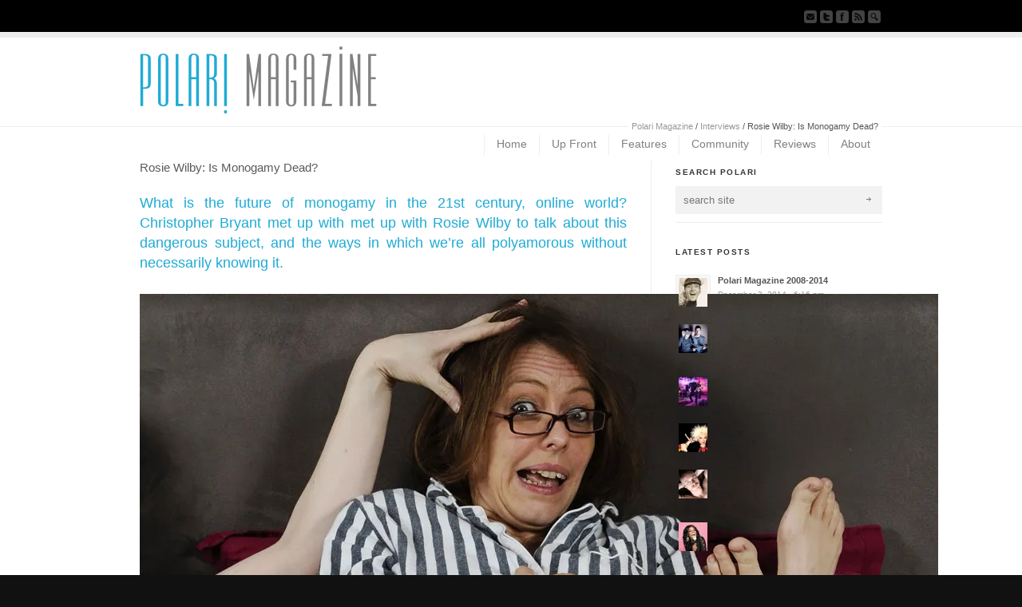

--- FILE ---
content_type: text/html; charset=UTF-8
request_url: http://www.polarimagazine.com/interviews/rosie-wilby-monogamy-dead/
body_size: 17048
content:
<!DOCTYPE html>
<html dir="ltr" lang="en-GB" prefix="og: https://ogp.me/ns#">
<head>
<meta charset="UTF-8" />
<meta name="robots" content="index, follow" />



<!-- page title, displayed in your browser bar -->


<!-- add feeds, pingback and stuff-->
<link rel="profile" href="http://gmpg.org/xfn/11" />
<link rel="alternate" type="application/rss+xml" title="Polari Magazine RSS2 Feed" href="http://www.polarimagazine.com/feed/" />
<link rel="pingback" href="http://www.polarimagazine.com/xmlrpc.php" />


<!-- add css stylesheets -->
<link rel="stylesheet" type="text/css" media="all" href="http://www.polarimagazine.com/wp-content/themes/corona/style.css" />
<link rel="stylesheet" href="http://www.polarimagazine.com/wp-content/themes/corona/js/prettyPhoto/css/prettyPhoto.css" type="text/css" media="screen"/>
<link rel="stylesheet" href="http://www.polarimagazine.com/wp-content/themes/corona/js/projekktor/theme/style.css" type="text/css" media="screen"/>
<link rel="stylesheet" href="http://www.polarimagazine.com/wp-content/themes/corona/css/minimal-skin.css" type="text/css" media="screen"/>
<link rel="stylesheet" href="http://www.polarimagazine.com/wp-content/themes/corona/css/shortcodes.css" type="text/css" media="screen"/>
<link rel="stylesheet" href="http://www.polarimagazine.com/wp-content/themes/corona/css/slideshow.css" type="text/css" media="screen"/>



<!-- plugin and theme output with wp_head() -->

		<!-- All in One SEO 4.5.0 - aioseo.com -->
		<title>Rosie Wilby | Is Monogamy Dead?| polarimagazine.com</title>
		<meta name="description" content="Rosie Wilby talks about monogamy, and the ways in which we&#039;re all polyamorous without necessarily knowing it." />
		<meta name="robots" content="max-image-preview:large" />
		<link rel="canonical" href="http://www.polarimagazine.com/interviews/rosie-wilby-monogamy-dead/" />
		<meta name="generator" content="All in One SEO (AIOSEO) 4.5.0" />
		<meta property="og:locale" content="en_GB" />
		<meta property="og:site_name" content="Polari Magazine" />
		<meta property="og:type" content="article" />
		<meta property="og:title" content="Rosie Wilby | Is Monogamy Dead?| polarimagazine.com" />
		<meta property="og:description" content="Rosie Wilby talks about monogamy, and the ways in which we&#039;re all polyamorous without necessarily knowing it." />
		<meta property="og:url" content="http://www.polarimagazine.com/interviews/rosie-wilby-monogamy-dead/" />
		<meta property="og:image" content="http://i0.wp.com/www.polarimagazine.com/wp-content/uploads/2014/02/rosie_wilby_is_mongamy_dead.jpg?resize=930%2C523" />
		<meta property="og:image:width" content="930" />
		<meta property="og:image:height" content="523" />
		<meta property="article:published_time" content="2014-02-11T18:05:34+00:00" />
		<meta property="article:modified_time" content="2014-03-03T15:06:46+00:00" />
		<meta name="twitter:card" content="summary" />
		<meta name="twitter:title" content="Rosie Wilby | Is Monogamy Dead?| polarimagazine.com" />
		<meta name="twitter:description" content="Rosie Wilby talks about monogamy, and the ways in which we&#039;re all polyamorous without necessarily knowing it." />
		<meta name="twitter:image" content="https://i0.wp.com/www.polarimagazine.com/wp-content/uploads/2014/02/rosie_wilby_is_mongamy_dead.jpg?resize=930%2C523" />
		<script type="application/ld+json" class="aioseo-schema">
			{"@context":"https:\/\/schema.org","@graph":[{"@type":"Article","@id":"http:\/\/www.polarimagazine.com\/interviews\/rosie-wilby-monogamy-dead\/#article","name":"Rosie Wilby | Is Monogamy Dead?| polarimagazine.com","headline":"Rosie Wilby: Is Monogamy Dead?","author":{"@id":"http:\/\/www.polarimagazine.com\/author\/christopher-bryant\/#author"},"publisher":{"@id":"http:\/\/www.polarimagazine.com\/#organization"},"image":{"@type":"ImageObject","url":"https:\/\/i0.wp.com\/www.polarimagazine.com\/wp-content\/uploads\/2014\/02\/rosie_wilby_is_mongamy_dead.jpg?fit=1000%2C589","width":1000,"height":589,"caption":"Rosie Wilby Is Monogamy Dead"},"datePublished":"2014-02-11T18:05:34+00:00","dateModified":"2014-03-03T15:06:46+00:00","inLanguage":"en-GB","mainEntityOfPage":{"@id":"http:\/\/www.polarimagazine.com\/interviews\/rosie-wilby-monogamy-dead\/#webpage"},"isPartOf":{"@id":"http:\/\/www.polarimagazine.com\/interviews\/rosie-wilby-monogamy-dead\/#webpage"},"articleSection":"Interviews, gay relationships, is monogamy dead?, meg barker, monogamy, polyamorous, polyamory, rose wilby, serial monogamy"},{"@type":"BreadcrumbList","@id":"http:\/\/www.polarimagazine.com\/interviews\/rosie-wilby-monogamy-dead\/#breadcrumblist","itemListElement":[{"@type":"ListItem","@id":"http:\/\/www.polarimagazine.com\/#listItem","position":1,"name":"Home","item":"http:\/\/www.polarimagazine.com\/","nextItem":"http:\/\/www.polarimagazine.com\/category\/interviews\/#listItem"},{"@type":"ListItem","@id":"http:\/\/www.polarimagazine.com\/category\/interviews\/#listItem","position":2,"name":"Interviews","item":"http:\/\/www.polarimagazine.com\/category\/interviews\/","nextItem":"http:\/\/www.polarimagazine.com\/interviews\/rosie-wilby-monogamy-dead\/#listItem","previousItem":"http:\/\/www.polarimagazine.com\/#listItem"},{"@type":"ListItem","@id":"http:\/\/www.polarimagazine.com\/interviews\/rosie-wilby-monogamy-dead\/#listItem","position":3,"name":"Rosie Wilby: Is Monogamy Dead?","previousItem":"http:\/\/www.polarimagazine.com\/category\/interviews\/#listItem"}]},{"@type":"Organization","@id":"http:\/\/www.polarimagazine.com\/#organization","name":"Polari Magazine","url":"http:\/\/www.polarimagazine.com\/"},{"@type":"Person","@id":"http:\/\/www.polarimagazine.com\/author\/christopher-bryant\/#author","url":"http:\/\/www.polarimagazine.com\/author\/christopher-bryant\/","name":"Christopher Bryant","image":{"@type":"ImageObject","@id":"http:\/\/www.polarimagazine.com\/interviews\/rosie-wilby-monogamy-dead\/#authorImage","url":"http:\/\/0.gravatar.com\/avatar\/fccf82398b411733e4faef3df12e77a4?s=96&r=r","width":96,"height":96,"caption":"Christopher Bryant"}},{"@type":"WebPage","@id":"http:\/\/www.polarimagazine.com\/interviews\/rosie-wilby-monogamy-dead\/#webpage","url":"http:\/\/www.polarimagazine.com\/interviews\/rosie-wilby-monogamy-dead\/","name":"Rosie Wilby | Is Monogamy Dead?| polarimagazine.com","description":"Rosie Wilby talks about monogamy, and the ways in which we're all polyamorous without necessarily knowing it.","inLanguage":"en-GB","isPartOf":{"@id":"http:\/\/www.polarimagazine.com\/#website"},"breadcrumb":{"@id":"http:\/\/www.polarimagazine.com\/interviews\/rosie-wilby-monogamy-dead\/#breadcrumblist"},"author":{"@id":"http:\/\/www.polarimagazine.com\/author\/christopher-bryant\/#author"},"creator":{"@id":"http:\/\/www.polarimagazine.com\/author\/christopher-bryant\/#author"},"image":{"@type":"ImageObject","url":"https:\/\/i0.wp.com\/www.polarimagazine.com\/wp-content\/uploads\/2014\/02\/rosie_wilby_is_mongamy_dead.jpg?fit=1000%2C589","@id":"http:\/\/www.polarimagazine.com\/interviews\/rosie-wilby-monogamy-dead\/#mainImage","width":1000,"height":589,"caption":"Rosie Wilby Is Monogamy Dead"},"primaryImageOfPage":{"@id":"http:\/\/www.polarimagazine.com\/interviews\/rosie-wilby-monogamy-dead\/#mainImage"},"datePublished":"2014-02-11T18:05:34+00:00","dateModified":"2014-03-03T15:06:46+00:00"},{"@type":"WebSite","@id":"http:\/\/www.polarimagazine.com\/#website","url":"http:\/\/www.polarimagazine.com\/","name":"Polari Magazine","description":"Exploring art & culture from a uniquely queer perspective","inLanguage":"en-GB","publisher":{"@id":"http:\/\/www.polarimagazine.com\/#organization"}}]}
		</script>
		<!-- All in One SEO -->

<link rel='dns-prefetch' href='//stats.wp.com' />
<link rel='dns-prefetch' href='//i0.wp.com' />
<script type="text/javascript">
/* <![CDATA[ */
window._wpemojiSettings = {"baseUrl":"https:\/\/s.w.org\/images\/core\/emoji\/14.0.0\/72x72\/","ext":".png","svgUrl":"https:\/\/s.w.org\/images\/core\/emoji\/14.0.0\/svg\/","svgExt":".svg","source":{"concatemoji":"http:\/\/www.polarimagazine.com\/wp-includes\/js\/wp-emoji-release.min.js?ver=6.4.1"}};
/*! This file is auto-generated */
!function(i,n){var o,s,e;function c(e){try{var t={supportTests:e,timestamp:(new Date).valueOf()};sessionStorage.setItem(o,JSON.stringify(t))}catch(e){}}function p(e,t,n){e.clearRect(0,0,e.canvas.width,e.canvas.height),e.fillText(t,0,0);var t=new Uint32Array(e.getImageData(0,0,e.canvas.width,e.canvas.height).data),r=(e.clearRect(0,0,e.canvas.width,e.canvas.height),e.fillText(n,0,0),new Uint32Array(e.getImageData(0,0,e.canvas.width,e.canvas.height).data));return t.every(function(e,t){return e===r[t]})}function u(e,t,n){switch(t){case"flag":return n(e,"\ud83c\udff3\ufe0f\u200d\u26a7\ufe0f","\ud83c\udff3\ufe0f\u200b\u26a7\ufe0f")?!1:!n(e,"\ud83c\uddfa\ud83c\uddf3","\ud83c\uddfa\u200b\ud83c\uddf3")&&!n(e,"\ud83c\udff4\udb40\udc67\udb40\udc62\udb40\udc65\udb40\udc6e\udb40\udc67\udb40\udc7f","\ud83c\udff4\u200b\udb40\udc67\u200b\udb40\udc62\u200b\udb40\udc65\u200b\udb40\udc6e\u200b\udb40\udc67\u200b\udb40\udc7f");case"emoji":return!n(e,"\ud83e\udef1\ud83c\udffb\u200d\ud83e\udef2\ud83c\udfff","\ud83e\udef1\ud83c\udffb\u200b\ud83e\udef2\ud83c\udfff")}return!1}function f(e,t,n){var r="undefined"!=typeof WorkerGlobalScope&&self instanceof WorkerGlobalScope?new OffscreenCanvas(300,150):i.createElement("canvas"),a=r.getContext("2d",{willReadFrequently:!0}),o=(a.textBaseline="top",a.font="600 32px Arial",{});return e.forEach(function(e){o[e]=t(a,e,n)}),o}function t(e){var t=i.createElement("script");t.src=e,t.defer=!0,i.head.appendChild(t)}"undefined"!=typeof Promise&&(o="wpEmojiSettingsSupports",s=["flag","emoji"],n.supports={everything:!0,everythingExceptFlag:!0},e=new Promise(function(e){i.addEventListener("DOMContentLoaded",e,{once:!0})}),new Promise(function(t){var n=function(){try{var e=JSON.parse(sessionStorage.getItem(o));if("object"==typeof e&&"number"==typeof e.timestamp&&(new Date).valueOf()<e.timestamp+604800&&"object"==typeof e.supportTests)return e.supportTests}catch(e){}return null}();if(!n){if("undefined"!=typeof Worker&&"undefined"!=typeof OffscreenCanvas&&"undefined"!=typeof URL&&URL.createObjectURL&&"undefined"!=typeof Blob)try{var e="postMessage("+f.toString()+"("+[JSON.stringify(s),u.toString(),p.toString()].join(",")+"));",r=new Blob([e],{type:"text/javascript"}),a=new Worker(URL.createObjectURL(r),{name:"wpTestEmojiSupports"});return void(a.onmessage=function(e){c(n=e.data),a.terminate(),t(n)})}catch(e){}c(n=f(s,u,p))}t(n)}).then(function(e){for(var t in e)n.supports[t]=e[t],n.supports.everything=n.supports.everything&&n.supports[t],"flag"!==t&&(n.supports.everythingExceptFlag=n.supports.everythingExceptFlag&&n.supports[t]);n.supports.everythingExceptFlag=n.supports.everythingExceptFlag&&!n.supports.flag,n.DOMReady=!1,n.readyCallback=function(){n.DOMReady=!0}}).then(function(){return e}).then(function(){var e;n.supports.everything||(n.readyCallback(),(e=n.source||{}).concatemoji?t(e.concatemoji):e.wpemoji&&e.twemoji&&(t(e.twemoji),t(e.wpemoji)))}))}((window,document),window._wpemojiSettings);
/* ]]> */
</script>
<style id='wp-emoji-styles-inline-css' type='text/css'>

	img.wp-smiley, img.emoji {
		display: inline !important;
		border: none !important;
		box-shadow: none !important;
		height: 1em !important;
		width: 1em !important;
		margin: 0 0.07em !important;
		vertical-align: -0.1em !important;
		background: none !important;
		padding: 0 !important;
	}
</style>
<link rel='stylesheet' id='wp-block-library-css' href='http://www.polarimagazine.com/wp-includes/css/dist/block-library/style.min.css?ver=6.4.1' type='text/css' media='all' />
<style id='wp-block-library-inline-css' type='text/css'>
.has-text-align-justify{text-align:justify;}
</style>
<link rel='stylesheet' id='mediaelement-css' href='http://www.polarimagazine.com/wp-includes/js/mediaelement/mediaelementplayer-legacy.min.css?ver=4.2.17' type='text/css' media='all' />
<link rel='stylesheet' id='wp-mediaelement-css' href='http://www.polarimagazine.com/wp-includes/js/mediaelement/wp-mediaelement.min.css?ver=6.4.1' type='text/css' media='all' />
<style id='classic-theme-styles-inline-css' type='text/css'>
/*! This file is auto-generated */
.wp-block-button__link{color:#fff;background-color:#32373c;border-radius:9999px;box-shadow:none;text-decoration:none;padding:calc(.667em + 2px) calc(1.333em + 2px);font-size:1.125em}.wp-block-file__button{background:#32373c;color:#fff;text-decoration:none}
</style>
<style id='global-styles-inline-css' type='text/css'>
body{--wp--preset--color--black: #000000;--wp--preset--color--cyan-bluish-gray: #abb8c3;--wp--preset--color--white: #ffffff;--wp--preset--color--pale-pink: #f78da7;--wp--preset--color--vivid-red: #cf2e2e;--wp--preset--color--luminous-vivid-orange: #ff6900;--wp--preset--color--luminous-vivid-amber: #fcb900;--wp--preset--color--light-green-cyan: #7bdcb5;--wp--preset--color--vivid-green-cyan: #00d084;--wp--preset--color--pale-cyan-blue: #8ed1fc;--wp--preset--color--vivid-cyan-blue: #0693e3;--wp--preset--color--vivid-purple: #9b51e0;--wp--preset--gradient--vivid-cyan-blue-to-vivid-purple: linear-gradient(135deg,rgba(6,147,227,1) 0%,rgb(155,81,224) 100%);--wp--preset--gradient--light-green-cyan-to-vivid-green-cyan: linear-gradient(135deg,rgb(122,220,180) 0%,rgb(0,208,130) 100%);--wp--preset--gradient--luminous-vivid-amber-to-luminous-vivid-orange: linear-gradient(135deg,rgba(252,185,0,1) 0%,rgba(255,105,0,1) 100%);--wp--preset--gradient--luminous-vivid-orange-to-vivid-red: linear-gradient(135deg,rgba(255,105,0,1) 0%,rgb(207,46,46) 100%);--wp--preset--gradient--very-light-gray-to-cyan-bluish-gray: linear-gradient(135deg,rgb(238,238,238) 0%,rgb(169,184,195) 100%);--wp--preset--gradient--cool-to-warm-spectrum: linear-gradient(135deg,rgb(74,234,220) 0%,rgb(151,120,209) 20%,rgb(207,42,186) 40%,rgb(238,44,130) 60%,rgb(251,105,98) 80%,rgb(254,248,76) 100%);--wp--preset--gradient--blush-light-purple: linear-gradient(135deg,rgb(255,206,236) 0%,rgb(152,150,240) 100%);--wp--preset--gradient--blush-bordeaux: linear-gradient(135deg,rgb(254,205,165) 0%,rgb(254,45,45) 50%,rgb(107,0,62) 100%);--wp--preset--gradient--luminous-dusk: linear-gradient(135deg,rgb(255,203,112) 0%,rgb(199,81,192) 50%,rgb(65,88,208) 100%);--wp--preset--gradient--pale-ocean: linear-gradient(135deg,rgb(255,245,203) 0%,rgb(182,227,212) 50%,rgb(51,167,181) 100%);--wp--preset--gradient--electric-grass: linear-gradient(135deg,rgb(202,248,128) 0%,rgb(113,206,126) 100%);--wp--preset--gradient--midnight: linear-gradient(135deg,rgb(2,3,129) 0%,rgb(40,116,252) 100%);--wp--preset--font-size--small: 13px;--wp--preset--font-size--medium: 20px;--wp--preset--font-size--large: 36px;--wp--preset--font-size--x-large: 42px;--wp--preset--spacing--20: 0.44rem;--wp--preset--spacing--30: 0.67rem;--wp--preset--spacing--40: 1rem;--wp--preset--spacing--50: 1.5rem;--wp--preset--spacing--60: 2.25rem;--wp--preset--spacing--70: 3.38rem;--wp--preset--spacing--80: 5.06rem;--wp--preset--shadow--natural: 6px 6px 9px rgba(0, 0, 0, 0.2);--wp--preset--shadow--deep: 12px 12px 50px rgba(0, 0, 0, 0.4);--wp--preset--shadow--sharp: 6px 6px 0px rgba(0, 0, 0, 0.2);--wp--preset--shadow--outlined: 6px 6px 0px -3px rgba(255, 255, 255, 1), 6px 6px rgba(0, 0, 0, 1);--wp--preset--shadow--crisp: 6px 6px 0px rgba(0, 0, 0, 1);}:where(.is-layout-flex){gap: 0.5em;}:where(.is-layout-grid){gap: 0.5em;}body .is-layout-flow > .alignleft{float: left;margin-inline-start: 0;margin-inline-end: 2em;}body .is-layout-flow > .alignright{float: right;margin-inline-start: 2em;margin-inline-end: 0;}body .is-layout-flow > .aligncenter{margin-left: auto !important;margin-right: auto !important;}body .is-layout-constrained > .alignleft{float: left;margin-inline-start: 0;margin-inline-end: 2em;}body .is-layout-constrained > .alignright{float: right;margin-inline-start: 2em;margin-inline-end: 0;}body .is-layout-constrained > .aligncenter{margin-left: auto !important;margin-right: auto !important;}body .is-layout-constrained > :where(:not(.alignleft):not(.alignright):not(.alignfull)){max-width: var(--wp--style--global--content-size);margin-left: auto !important;margin-right: auto !important;}body .is-layout-constrained > .alignwide{max-width: var(--wp--style--global--wide-size);}body .is-layout-flex{display: flex;}body .is-layout-flex{flex-wrap: wrap;align-items: center;}body .is-layout-flex > *{margin: 0;}body .is-layout-grid{display: grid;}body .is-layout-grid > *{margin: 0;}:where(.wp-block-columns.is-layout-flex){gap: 2em;}:where(.wp-block-columns.is-layout-grid){gap: 2em;}:where(.wp-block-post-template.is-layout-flex){gap: 1.25em;}:where(.wp-block-post-template.is-layout-grid){gap: 1.25em;}.has-black-color{color: var(--wp--preset--color--black) !important;}.has-cyan-bluish-gray-color{color: var(--wp--preset--color--cyan-bluish-gray) !important;}.has-white-color{color: var(--wp--preset--color--white) !important;}.has-pale-pink-color{color: var(--wp--preset--color--pale-pink) !important;}.has-vivid-red-color{color: var(--wp--preset--color--vivid-red) !important;}.has-luminous-vivid-orange-color{color: var(--wp--preset--color--luminous-vivid-orange) !important;}.has-luminous-vivid-amber-color{color: var(--wp--preset--color--luminous-vivid-amber) !important;}.has-light-green-cyan-color{color: var(--wp--preset--color--light-green-cyan) !important;}.has-vivid-green-cyan-color{color: var(--wp--preset--color--vivid-green-cyan) !important;}.has-pale-cyan-blue-color{color: var(--wp--preset--color--pale-cyan-blue) !important;}.has-vivid-cyan-blue-color{color: var(--wp--preset--color--vivid-cyan-blue) !important;}.has-vivid-purple-color{color: var(--wp--preset--color--vivid-purple) !important;}.has-black-background-color{background-color: var(--wp--preset--color--black) !important;}.has-cyan-bluish-gray-background-color{background-color: var(--wp--preset--color--cyan-bluish-gray) !important;}.has-white-background-color{background-color: var(--wp--preset--color--white) !important;}.has-pale-pink-background-color{background-color: var(--wp--preset--color--pale-pink) !important;}.has-vivid-red-background-color{background-color: var(--wp--preset--color--vivid-red) !important;}.has-luminous-vivid-orange-background-color{background-color: var(--wp--preset--color--luminous-vivid-orange) !important;}.has-luminous-vivid-amber-background-color{background-color: var(--wp--preset--color--luminous-vivid-amber) !important;}.has-light-green-cyan-background-color{background-color: var(--wp--preset--color--light-green-cyan) !important;}.has-vivid-green-cyan-background-color{background-color: var(--wp--preset--color--vivid-green-cyan) !important;}.has-pale-cyan-blue-background-color{background-color: var(--wp--preset--color--pale-cyan-blue) !important;}.has-vivid-cyan-blue-background-color{background-color: var(--wp--preset--color--vivid-cyan-blue) !important;}.has-vivid-purple-background-color{background-color: var(--wp--preset--color--vivid-purple) !important;}.has-black-border-color{border-color: var(--wp--preset--color--black) !important;}.has-cyan-bluish-gray-border-color{border-color: var(--wp--preset--color--cyan-bluish-gray) !important;}.has-white-border-color{border-color: var(--wp--preset--color--white) !important;}.has-pale-pink-border-color{border-color: var(--wp--preset--color--pale-pink) !important;}.has-vivid-red-border-color{border-color: var(--wp--preset--color--vivid-red) !important;}.has-luminous-vivid-orange-border-color{border-color: var(--wp--preset--color--luminous-vivid-orange) !important;}.has-luminous-vivid-amber-border-color{border-color: var(--wp--preset--color--luminous-vivid-amber) !important;}.has-light-green-cyan-border-color{border-color: var(--wp--preset--color--light-green-cyan) !important;}.has-vivid-green-cyan-border-color{border-color: var(--wp--preset--color--vivid-green-cyan) !important;}.has-pale-cyan-blue-border-color{border-color: var(--wp--preset--color--pale-cyan-blue) !important;}.has-vivid-cyan-blue-border-color{border-color: var(--wp--preset--color--vivid-cyan-blue) !important;}.has-vivid-purple-border-color{border-color: var(--wp--preset--color--vivid-purple) !important;}.has-vivid-cyan-blue-to-vivid-purple-gradient-background{background: var(--wp--preset--gradient--vivid-cyan-blue-to-vivid-purple) !important;}.has-light-green-cyan-to-vivid-green-cyan-gradient-background{background: var(--wp--preset--gradient--light-green-cyan-to-vivid-green-cyan) !important;}.has-luminous-vivid-amber-to-luminous-vivid-orange-gradient-background{background: var(--wp--preset--gradient--luminous-vivid-amber-to-luminous-vivid-orange) !important;}.has-luminous-vivid-orange-to-vivid-red-gradient-background{background: var(--wp--preset--gradient--luminous-vivid-orange-to-vivid-red) !important;}.has-very-light-gray-to-cyan-bluish-gray-gradient-background{background: var(--wp--preset--gradient--very-light-gray-to-cyan-bluish-gray) !important;}.has-cool-to-warm-spectrum-gradient-background{background: var(--wp--preset--gradient--cool-to-warm-spectrum) !important;}.has-blush-light-purple-gradient-background{background: var(--wp--preset--gradient--blush-light-purple) !important;}.has-blush-bordeaux-gradient-background{background: var(--wp--preset--gradient--blush-bordeaux) !important;}.has-luminous-dusk-gradient-background{background: var(--wp--preset--gradient--luminous-dusk) !important;}.has-pale-ocean-gradient-background{background: var(--wp--preset--gradient--pale-ocean) !important;}.has-electric-grass-gradient-background{background: var(--wp--preset--gradient--electric-grass) !important;}.has-midnight-gradient-background{background: var(--wp--preset--gradient--midnight) !important;}.has-small-font-size{font-size: var(--wp--preset--font-size--small) !important;}.has-medium-font-size{font-size: var(--wp--preset--font-size--medium) !important;}.has-large-font-size{font-size: var(--wp--preset--font-size--large) !important;}.has-x-large-font-size{font-size: var(--wp--preset--font-size--x-large) !important;}
.wp-block-navigation a:where(:not(.wp-element-button)){color: inherit;}
:where(.wp-block-post-template.is-layout-flex){gap: 1.25em;}:where(.wp-block-post-template.is-layout-grid){gap: 1.25em;}
:where(.wp-block-columns.is-layout-flex){gap: 2em;}:where(.wp-block-columns.is-layout-grid){gap: 2em;}
.wp-block-pullquote{font-size: 1.5em;line-height: 1.6;}
</style>
<link rel='stylesheet' id='social-logos-css' href='http://www.polarimagazine.com/wp-content/plugins/jetpack/_inc/social-logos/social-logos.min.css?ver=12.8' type='text/css' media='all' />
<link rel='stylesheet' id='jetpack_css-css' href='http://www.polarimagazine.com/wp-content/plugins/jetpack/css/jetpack.css?ver=12.8' type='text/css' media='all' />
<link rel='stylesheet' id='mediaelementjs-styles-css' href='http://www.polarimagazine.com/wp-content/plugins/media-element-html5-video-and-audio-player/mediaelement/v4/mediaelementplayer.min.css?ver=6.4.1' type='text/css' media='all' />
<link rel='stylesheet' id='mediaelementjs-styles-legacy-css' href='http://www.polarimagazine.com/wp-content/plugins/media-element-html5-video-and-audio-player/mediaelement/v4/mediaelementplayer-legacy.min.css?ver=6.4.1' type='text/css' media='all' />
<script type="text/javascript" src="http://www.polarimagazine.com/wp-includes/js/jquery/jquery.min.js?ver=3.7.1" id="jquery-core-js"></script>
<script type="text/javascript" src="http://www.polarimagazine.com/wp-includes/js/jquery/jquery-migrate.min.js?ver=3.4.1" id="jquery-migrate-js"></script>
<script type="text/javascript" src="http://www.polarimagazine.com/wp-content/themes/corona/js/projekktor/projekktor.min.js?ver=1" id="avia-html5-video-js"></script>
<script type="text/javascript" src="http://www.polarimagazine.com/wp-content/themes/corona/js/avia.js?ver=1" id="avia-default-js"></script>
<script type="text/javascript" src="http://www.polarimagazine.com/wp-content/plugins/media-element-html5-video-and-audio-player/mediaelement/v4/mediaelement-and-player.min.js?ver=4.2.8" id="mediaelementjs-scripts-js"></script>
<link rel="https://api.w.org/" href="http://www.polarimagazine.com/wp-json/" /><link rel="alternate" type="application/json" href="http://www.polarimagazine.com/wp-json/wp/v2/posts/31769" /><link rel="EditURI" type="application/rsd+xml" title="RSD" href="http://www.polarimagazine.com/xmlrpc.php?rsd" />
<meta name="generator" content="WordPress 6.4.1" />
<link rel='shortlink' href='http://www.polarimagazine.com/?p=31769' />
<link rel="alternate" type="application/json+oembed" href="http://www.polarimagazine.com/wp-json/oembed/1.0/embed?url=http%3A%2F%2Fwww.polarimagazine.com%2Finterviews%2Frosie-wilby-monogamy-dead%2F" />
<link rel="alternate" type="text/xml+oembed" href="http://www.polarimagazine.com/wp-json/oembed/1.0/embed?url=http%3A%2F%2Fwww.polarimagazine.com%2Finterviews%2Frosie-wilby-monogamy-dead%2F&#038;format=xml" />
<script type="text/javascript" src="http://www.polarimagazine.com/wp-content/plugins/degradable-html5-audio-and-video/incl/audio-player.js"></script>
<script type="text/javascript">
	AudioPlayer.setup("http://www.polarimagazine.com/wp-content/plugins/degradable-html5-audio-and-video/incl/player.swf", {
		/* Format the player by inserting lines here. See http://wpaudioplayer.com/standalone */
		width: 290,
		initialvolume: 80
	});
</script><style type="text/css">.rating span { color: #1fabd4; } .rating span.empty { color: #cccccc; }</style>	<style>img#wpstats{display:none}</style>
		<link rel="profile" href="http://gmpg.org/xfn/11" />
<link rel="alternate" type="application/rss+xml" title="Polari Magazine RSS2 Feed" href="http://www.polarimagazine.com/feed/" />
<link rel="pingback" href="http://www.polarimagazine.com/xmlrpc.php" />
<style type="text/css" id="wp-custom-css">/*
Welcome to Custom CSS!

CSS (Cascading Style Sheets) is a kind of code that tells the browser how
to render a web page. You may delete these comments and get started with
your customizations.

By default, your stylesheet will be loaded after the theme stylesheets,
which means that your rules can take precedence and override the theme CSS
rules. Just write here what you want to change, you don't need to copy all
your theme's stylesheet content.
*/
#top .main_menu .menu {
	margin-top: 53px;
}

.home #header {
	background-image: url(url path);
	background-position: bottom center;
	background-repeat: no-repeat;
}</style>

<!--
Debugging Info for Theme support: 

Theme: Corona
Version: 4.1
Installed: corona
AviaFramework Version: 4.5.1
ML:128-PU:73-PLA:11
WP:6.4.1
Updates: enabled
-->


<!-- custom styles set at your backend-->
<style type='text/css' id='dynamic-styles'>
.button, #submit,  .dropcap2{
color:#ffffff;
}

a, h4.teaser_text, .entry-content h1, .entry-content h2, #top .pagination a:hover, #top .tweets a{
color:#1fabd4;
}

#top .button, #top #submit, .dropcap2{
background-color:#1fabd4;
}

#top .button:hover, #top #submit:hover{
background-color:#136a84;
}

::-moz-selection{
background-color:#1fabd4;
}

::-webkit-selection{
background-color:#1fabd4;
}

::selection{
background-color:#1fabd4;
}

::-moz-selection{
color:#ffffff;
}

::-webkit-selection{
color:#ffffff;
}

::selection{
color:#ffffff;
}

a:hover, .widget .news-link:hover, #top .main_menu .menu .current-menu-item a strong{
color:#136a84;
}

.template-blog .entry-content h3 {
	font-size:small;
	text-transform: none;
	clear:both;
	line-height: 1.5em;
	font-weight: bold;
}
.template-blog .entry-content h2 {
	font-size: 15px;
        font-weight: normal;
	text-transform: none;
	clear:both;
	line-height: 1.5em;
	font-weight: bold;
}
div.sharedaddy .sd-content {
    float: left !important;
}
cc-block {
    align: left;
    background: #eef6e6
}
.template-dynamic .entry-content h1 {
font-size: 15px!important;
color: #5a5a5a!important;
text-align:justify!important; }

.home #header {
background-image: url(//www.polarimagazine.com/wp-content/uploads/2014/12/Kenneth.jpg);
background-position: bottom center;
background-repeat: no-repeat;
}

#top.archive .firstheading {
display: none !important;
}

.post-entry{
clear: both;
padding-bottom:30px;
position: relative!important;
}
</style>

<!-- end custom styles-->


<!-- custom.css file: use this file to add your own styles and overwrite the theme defaults -->
<link rel="stylesheet" href="http://www.polarimagazine.com/wp-content/themes/corona/css/custom.css" type="text/css" media="screen"/>
<!--[if lt IE 8]>
<style type='text/css'> .one_fourth	{ width:21.5%;} #main .container, #main, .post-entry-dynamic, .entry-content{ overflow: hidden; }</style>
<![endif]-->

</head>





<body id="top" class="post-template-default single single-post postid-31769 single-format-standard  Unknown Unknown?">
	<div id='wrap_all'>


			<!-- ####### HEAD CONTAINER ####### -->
			<div class='container_wrap ' id='header'>

				<div class='submenu'>

					<div class='container'>
						

						<ul class="social_bookmarks">
							<li class='mail'><a href='http://www.polarimagazine.com/contact/'>Send us Mail</a></li><li class='twitter'><a href='http://twitter.com/polarimagazine'>Follow us on Twitter</a></li><li class='facebook'><a href='http://www.facebook.com/PolariMagazine'>Join our Facebook Group</a></li>							<li class='rss'><a href="http://www.polarimagazine.com/feed/">Subscribe to our RSS Feed</a></li>

							<li class='search_site'><a href="#">Search Site</a>

								<form action="http://www.polarimagazine.com/" id="searchform" method="get">
	<div>
		<input type="submit" value="" id="searchsubmit" class="button"/>
		<input type="text" id="s" name="s" value="search site"/>
	</div>
</form><!-- end searchform-->
							</li>


						</ul>
						<!-- end social_bookmarks-->
					</div>
				</div>


				<div class='container main_menu'>

					<h1 class='logo'><a href='http://www.polarimagazine.com/'><img  src='http://www.polarimagazine.com/wp-content/uploads/2011/11/New-Logo.png' alt='Polari Magazine' /></a></h1><div class="menu-main-menu-container"><ul id="menu-main-menu" class="menu no_description_menu"><li id="menu-item-35096" class="menu-item menu-item-type-custom menu-item-object-custom menu-item-home"><a href="http://www.polarimagazine.com"><strong><font color="#808080">Home</strong></a></li>
<li id="menu-item-151" class="menu-item menu-item-type-post_type menu-item-object-page menu-item-has-children"><a href="http://www.polarimagazine.com/up-front/"><strong><font color="#808080">Up Front</strong></a>
<ul class="sub-menu">
	<li id="menu-item-155" class="menu-item menu-item-type-taxonomy menu-item-object-category"><a href="http://www.polarimagazine.com/category/editorial/">Editorial</a></li>
	<li id="menu-item-169" class="menu-item menu-item-type-taxonomy menu-item-object-category"><a href="http://www.polarimagazine.com/category/clementine/">Clementine: The Living Fashion Doll</a></li>
	<li id="menu-item-30318" class="menu-item menu-item-type-taxonomy menu-item-object-category"><a href="http://www.polarimagazine.com/category/polari-safari/">Polari Safari</a></li>
	<li id="menu-item-31440" class="menu-item menu-item-type-taxonomy menu-item-object-category"><a href="http://www.polarimagazine.com/category/wtf-friday-series/">WTF? Friday</a></li>
	<li id="menu-item-13675" class="menu-item menu-item-type-taxonomy menu-item-object-category"><a href="http://www.polarimagazine.com/category/bulletin-board/">Bulletin Board</a></li>
	<li id="menu-item-181" class="menu-item menu-item-type-taxonomy menu-item-object-category"><a href="http://www.polarimagazine.com/category/polari-facts/">Polari Facts</a></li>
</ul>
</li>
<li id="menu-item-150" class="menu-item menu-item-type-post_type menu-item-object-page menu-item-has-children"><a href="http://www.polarimagazine.com/features/"><strong><font color="#808080">Features</strong></a>
<ul class="sub-menu">
	<li id="menu-item-158" class="menu-item menu-item-type-taxonomy menu-item-object-category current-post-ancestor current-menu-parent current-post-parent"><a href="http://www.polarimagazine.com/category/interviews/">Interviews</a></li>
	<li id="menu-item-159" class="menu-item menu-item-type-taxonomy menu-item-object-category"><a href="http://www.polarimagazine.com/category/features/">Features</a></li>
	<li id="menu-item-170" class="menu-item menu-item-type-taxonomy menu-item-object-category"><a href="http://www.polarimagazine.com/category/gallery/">Gallery</a></li>
	<li id="menu-item-178" class="menu-item menu-item-type-taxonomy menu-item-object-category"><a href="http://www.polarimagazine.com/category/opinion/">Opinion</a></li>
	<li id="menu-item-157" class="menu-item menu-item-type-taxonomy menu-item-object-category"><a href="http://www.polarimagazine.com/category/heroes-villains/">Heroes &#038; Villains</a></li>
</ul>
</li>
<li id="menu-item-149" class="menu-item menu-item-type-post_type menu-item-object-page menu-item-has-children"><a href="http://www.polarimagazine.com/community/"><strong><font color="#808080">Community</strong></a>
<ul class="sub-menu">
	<li id="menu-item-182" class="menu-item menu-item-type-taxonomy menu-item-object-category"><a href="http://www.polarimagazine.com/category/oralhistory/">Oral Histories</a></li>
	<li id="menu-item-16868" class="menu-item menu-item-type-taxonomy menu-item-object-category"><a href="http://www.polarimagazine.com/category/coming-out-stories/">Coming Out Stories</a></li>
	<li id="menu-item-22290" class="menu-item menu-item-type-taxonomy menu-item-object-category"><a href="http://www.polarimagazine.com/category/relationships/">Relationships</a></li>
	<li id="menu-item-25792" class="menu-item menu-item-type-taxonomy menu-item-object-category"><a href="http://www.polarimagazine.com/category/idaho-event/">IDAHO</a></li>
	<li id="menu-item-11984" class="menu-item menu-item-type-taxonomy menu-item-object-category"><a href="http://www.polarimagazine.com/category/lgbt-history-month/">LGBT History Month</a></li>
	<li id="menu-item-156" class="menu-item menu-item-type-taxonomy menu-item-object-category"><a href="http://www.polarimagazine.com/category/blogs/">Blogs</a></li>
</ul>
</li>
<li id="menu-item-148" class="menu-item menu-item-type-post_type menu-item-object-page menu-item-has-children"><a href="http://www.polarimagazine.com/reviews/"><strong><font color="#808080">Reviews</strong></a>
<ul class="sub-menu">
	<li id="menu-item-163" class="menu-item menu-item-type-taxonomy menu-item-object-category"><a href="http://www.polarimagazine.com/category/bookreviews/">Books</a></li>
	<li id="menu-item-164" class="menu-item menu-item-type-taxonomy menu-item-object-category"><a href="http://www.polarimagazine.com/category/filmtvreviews/">Film and Television</a></li>
	<li id="menu-item-165" class="menu-item menu-item-type-taxonomy menu-item-object-category"><a href="http://www.polarimagazine.com/category/musicreviews/">Music</a></li>
	<li id="menu-item-13676" class="menu-item menu-item-type-taxonomy menu-item-object-category"><a href="http://www.polarimagazine.com/category/stage/">Stage</a></li>
	<li id="menu-item-13677" class="menu-item menu-item-type-taxonomy menu-item-object-category"><a href="http://www.polarimagazine.com/category/visual-arts/">Visual Arts</a></li>
	<li id="menu-item-166" class="menu-item menu-item-type-taxonomy menu-item-object-category"><a href="http://www.polarimagazine.com/category/classicbooks/">Classics: Books</a></li>
	<li id="menu-item-168" class="menu-item menu-item-type-taxonomy menu-item-object-category"><a href="http://www.polarimagazine.com/category/classicfilmtv/">Classics: Film and Television</a></li>
	<li id="menu-item-167" class="menu-item menu-item-type-taxonomy menu-item-object-category"><a href="http://www.polarimagazine.com/category/classicmusic/">Classics: Music</a></li>
</ul>
</li>
<li id="menu-item-28715" class="menu-item menu-item-type-post_type menu-item-object-page menu-item-has-children"><a href="http://www.polarimagazine.com/about-polari-magazine/"><strong><font color="#808080">About</strong></a>
<ul class="sub-menu">
	<li id="menu-item-29672" class="menu-item menu-item-type-post_type menu-item-object-page"><a href="http://www.polarimagazine.com/about-polari-magazine/">About Polari Magazine</a></li>
	<li id="menu-item-28716" class="menu-item menu-item-type-post_type menu-item-object-page"><a href="http://www.polarimagazine.com/contributors/">Contributors</a></li>
	<li id="menu-item-153" class="menu-item menu-item-type-post_type menu-item-object-page"><a href="http://www.polarimagazine.com/contact/">Contact</a></li>
</ul>
</li>
</ul></div>
				</div>
				<!-- end container-->

				<div id='breadcrumb_wrapper' class='container'><p class="breadcrumb"><span class="breadcrumb_info">You are here:</span> <a href="http://www.polarimagazine.com">Polari Magazine</a><span class="arrow"> / </span><a href="http://www.polarimagazine.com/category/interviews/">Interviews</a><span class="arrow"> / </span><span class='current_crumb'>Rosie Wilby: Is Monogamy Dead? </span></p></div>




			</div>
			<!-- end container_wrap_header -->

			<!-- ####### END HEAD CONTAINER ####### -->







	

		
		<!-- ####### MAIN CONTAINER ####### -->
		<div class='container_wrap big_image sidebar_right single_sidebar' id='main'>
		
			<div class='container'>

				<div class='content template-dynamic template-dynamic-feature_with_title_mid-width'>
				
				<div class='post-entry post-entry-dynamic '><div class='entry-content'><h1 class='post-title'>Rosie Wilby: Is Monogamy Dead?</h1><h2 style="text-align: justify;">What is the future of monogamy in the 21st century, online world? Christopher Bryant met up with met up with Rosie Wilby to talk about this dangerous subject, and the ways in which we&#8217;re all polyamorous without necessarily knowing it.</h2>
<p style="text-align: center;" align="center"><a href="https://i0.wp.com/www.polarimagazine.com/wp-content/uploads/2014/02/rosie_wilby_is_mongamy_dead.jpg"><img decoding="async" class="aligncenter  wp-image-31774" alt="Rosie Wilby Is Monogamy Dead" src="https://i0.wp.com/www.polarimagazine.com/wp-content/uploads/2014/02/rosie_wilby_is_mongamy_dead.jpg?w=612" srcset="https://i0.wp.com/www.polarimagazine.com/wp-content/uploads/2014/02/rosie_wilby_is_mongamy_dead.jpg?w=1000 1000w, https://i0.wp.com/www.polarimagazine.com/wp-content/uploads/2014/02/rosie_wilby_is_mongamy_dead.jpg?resize=450%2C265 450w" sizes="(max-width: 1000px) 100vw, 1000px" data-recalc-dims="1" /></a></p>
<p style="font-size: 11px; margin-top: -12px; text-align: right;"> Rosie Wilby &#8211; Is Monogamy Dead? (Click image to enlarge)</p>
<p style="text-align: justify;">Following her hit stand-up show <em>The Science of Sex</em>, which looked at the science of sexual attraction, Rosie Wilby started to explore the subject of monogamy. The result of this wild and varied journey is the subject of her latest show, <em>Is Monogamy Dead?</em> I met up with Rosie to talk about this dangerous subject, the varied language of the polyamorous, and the ways in which we&#8217;re all polyamorous without necessarily knowing it.</p>
<p style="text-align: justify;"><b>What led you to write <em>Is Monogamy Dead?</em></b></p>
<p style="text-align: justify;"><span style="color: #1fabd4;">I was thinking about the Edinburgh Festival, and themes I wanted to write about.  Monogamy came up when I was doing <em>The Science of Sex</em>, and it has been coming up more and more. People’s relationships breaking down, people having affairs, gay women, gay men, straight couples &#8211; it seemed to be quite an issue, and something of a problem. I started thinking about it, and reading about it. A bisexual woman called Meg Barker has a book called <em>Rewriting the Rules</em>, and so I ended up making contact with her. She’s polyamorous.</span></p>
<p style="text-align: justify;"><span style="color: #1fabd4;">I’d always been led to believe that monogamy was the only optional, but there are options that don’t just involve having an affair. There are people who are polyamorous, people who have open relationships. I knew gay men who had open relationships but I hadn’t really come across polyamory. To meet people who were negotiating these sorts of multiple relationships and lives was interesting and mind blowing. And there’s such fun language in that world. Using words like polysaturated to mean you’ve reached a threshold of lovers.</span></p>
<p style="text-align: justify;"><span style="color: #1fabd4;">Then I put up an anonymous online survey. I didn’t know if people would respond unless I offered a prize. But actually 100 people replied quite quickly. They were keen to talk about how they were in a relationship where they desperately wanted a way to express their sexuality, maybe by having other partners; how trapped they felt; how difficult people were finding it to negotiate this sort of thing. In some ways it was difficult to write comedy about it because I felt quite emotional and serious about it. I balanced those things by also writing some serious articles.</span></p>
<p style="text-align: justify;"><b>That makes sense. It was something I wanted to ask about, how you manage a subject that is so touchy. For many people who’ve experienced the issue there’s no humour at all.</b></p>
<p style="text-align: justify;"><span style="color: #1fabd4;">It is a difficult subject. It’s not been an easy show. In Edinburgh some audiences loved it, some were a little uneasy. Particularly at the time of day I was performing, which was 5 pm. It wasn’t always easy to sell the show. But when I did it in London at Camden Fringe at 9.30 pm the audience went with it. I also did the show in Brighton, where it went down well. Quite a few people from a polyamorous group came along.</span></p>
<p style="text-align: justify;"><span style="color: #1fabd4;">It’s been challenging to write comedy, and I’ve had to be lighter about it. There are funny things in the survey. I asked what counts as infidelity. There were different options, such as kissing someone, having sex with someone, more emotional types of cheating like staying up all night talking to someone, or falling in love with someone without any sexual or intimate contact. There was even thinking about someone else, which a scary seven people counted as infidelity. How could you police that?</span></p>
<p style="text-align: justify;"><b>And how could you stop yourself?</b></p>
<p style="text-align: justify;"><span style="color: #1fabd4;">You can’t! It’s human nature.</span></p>
<p style="text-align: justify;"><span style="color: #1fabd4;">Recently I was with an ex and a group of friends that had known each other for 12 years. In that time only a few relationships had lasted the course. I wondered if there was some way that if lesbians talked about things differently whether some of those relationships would have lasted.</span></p>
<p style="text-align: justify;"><span style="color: #1fabd4;">It seems in my own experience that lesbians are quite black and white. They can be possessive and jealous, but that’s generalising. I think the culture’s changing. I’m meeting women online who are ten years younger than me who have a girlfriend but want a fling on the side. I don’t think that’s what was happening 10 years ago.</span></p>
<p style="text-align: center;"><a href="https://i0.wp.com/www.polarimagazine.com/wp-content/uploads/2014/02/rosie_web.jpg"><img decoding="async" class="aligncenter  wp-image-31776" alt="Rosie Wilby in red t-shirt" src="https://i0.wp.com/www.polarimagazine.com/wp-content/uploads/2014/02/rosie_web.jpg?w=612" srcset="https://i0.wp.com/www.polarimagazine.com/wp-content/uploads/2014/02/rosie_web.jpg?w=1000 1000w, https://i0.wp.com/www.polarimagazine.com/wp-content/uploads/2014/02/rosie_web.jpg?resize=450%2C533 450w, https://i0.wp.com/www.polarimagazine.com/wp-content/uploads/2014/02/rosie_web.jpg?resize=863%2C1024 863w" sizes="(max-width: 1000px) 100vw, 1000px" data-recalc-dims="1" /></a></p>
<p style="font-size: 11px; margin-top: -12px; text-align: right;"> Rosie Wilby (Click image to enlarge)</p>
<p style="text-align: justify;"><b>Do you think open relationships and polyamory are the way forward?</b></p>
<p style="text-align: justify;"><span style="color: #1fabd4;">I think there’s something that makes sense in a philosophical, neuroscientific way about some sort of open relationship. Some of the polyamorous people were happy, fulfilled and could explore different aspects of their personalities. When you’re in a monogamous relationship you do focus on the intense relationship with the one. It’s so much pressure and expectation that it’s almost as if it’s set up to fail.</span></p>
<p style="text-align: justify;"><span style="color: #1fabd4;">I think we all have a polyamorous set up and we don’t realise it, because we all have friends and some of those friends we love deeply and confide in more than we do our own partners. But we still think of it as a friendship. It can go from someone who you say hello to now and then to someone you’ve cared about and shared things with over 20 years. I think it’s weird that we distinguish friendship from a relationship when friendship can almost be more.</span></p>
<p style="text-align: justify;"><span style="color: #1fabd4;">Within polyamory there’s more recognition of those different types of relationships. Some of the relationships that are counted as key in a polyamorous relationship are not sexual, although they may previously have been.</span></p>
<p style="text-align: justify;"><span style="color: #1fabd4;">I talked to a friend of mine about this and she said she couldn’t have an open relationship, but then she said, “what about love affair friendships?” That was her terminology for friends that she was probably more deeply in love with than her partner. There was no sex, and they were mostly straight women that she had this love affair friendship with. She painted a picture of her and a group of straight friends from school who would still meet up for weekends with no partners allowed, and it was more romantic than any love story. We don’t have the right sort of language for that.</span></p>
<p style="text-align: justify;"><b>Of course there are many people in say they are in monogamous relationships who definitely aren’t. One might be, but the other is not.</b></p>
<p style="text-align: justify;"><span style="color: #1fabd4;">It’s about honesty in the end. If there’s any sort of message I’m trying to put across it’s that honest is the best option. I’ve been caught up in the dishonesty of other people. The impact of someone having an affair has far-reaching, negative repercussions. There’s a strong ripple effect that affects so many friends. Were you in on what was going on? Then when the ex finds out they want to know what you knew when and it damages your friendship with them.</span></p>
<p style="text-align: justify;"><span style="color: #1fabd4;">Some people in open relationships say that they are faithful to an agreement.</span></p>
<p style="text-align: justify;"><b>I would assume that being in a relationship requires a level of emotional maturity that can be quite hard to reach.</b></p>
<p style="text-align: justify;"><span style="color: #1fabd4;">It’s tricky. How much would you discuss it? If you had a very honest relationship you wouldn’t want to go into great detail about your other lovers, would you?</span></p>
<p style="text-align: justify;"><b>Do people come up and talk to you at the end of the show about their situations and what the subject brought up for them?</b></p>
<p style="text-align: justify;"><span style="color: #1fabd4;">Yes, mainly women. But that’s probably because I’m a woman. That’s just the way it works. There were some men who filled in a survey and that was quite revealing. Straight men particularly. There were some who were fine with their girlfriends doing something with other women, but they wouldn’t do anything with a man involved. That’s known in polyamorous terms as a “one penis policy”.</span></p>
<p style="text-align: justify;"><b>Do people talk to you about the new app culture, with the advent of Grindr and Scruff etc.?</b></p>
<p style="text-align: justify;"><span style="color: #1fabd4;">Yes. It’s changed the world in a worrying way. It commodifies sex. It’s like ordering a pizza.</span></p>
<p style="text-align: justify;"><b>The app culture seems to be the opposite of what you’re talking about, which is about how as human beings we negotiate these ideas. The apps are more like shopping.</b></p>
<p style="text-align: justify;"><span style="color: #1fabd4;">It’s all about tick boxes and availability. But now the stats are saying that half of all couples meet online. You can be snobby about meeting someone the old fashioned way, whereas meeting someone in a club is quite awful in many ways. But there’s something about meeting someone in an organic way because it’s the right time for you. You go online dating maybe in response to a heartbreak, or before you’re ready, to refuel your sense of self esteem.</span></p>
<p style="text-align: justify;"><b>Has this show inspired a follow up?</b></p>
<p style="text-align: justify;"><span style="color: #1fabd4;">I’ll probably leave this subject for a little while. My next Edinburgh show will be quite different. I have an idea for a column that’s about sexual fluidity. Even though I’m pretty fixed in the fact that I’m a lesbian I’m thinking of going on some dates with men and having us rate each other.</span></p>
<p style="text-align: justify;"><span style="color: #1fabd4;">There’s an underlying message. I went through a phase when I first came out of being separatist. I joined feminist groups and fell into the thinking that men were the enemy and I didn’t need men in my life, that I would be a feminist lesbian, and many years later I realised the tragedy of that, because it loses a whole range of amazing people, because men are brilliant, even if I don’t want to have sex with them. Through life choices we shut ourselves down. And there are a lot of gay men who don’t like mixing with women. I think that’s a shame as we can offer each other so much.</span></p>
<p style="text-align: justify;"><em><a title="Is Monogamy Dead?" href="http://canadawaterculturespace.org.uk/events/monogamy-dead" target="_blank">Click here to book tickets to see Rosie Wilby&#8217;s Is Monogamy Dead at Canada Water Culture Space on 28 February 2014.</a></em></p>
<div class="sharedaddy sd-sharing-enabled"><div class="robots-nocontent sd-block sd-social sd-social-icon-text sd-sharing"><div class="sd-content"><ul><li class="share-facebook"><a rel="nofollow noopener noreferrer" data-shared="sharing-facebook-31769" class="share-facebook sd-button share-icon" href="http://www.polarimagazine.com/interviews/rosie-wilby-monogamy-dead/?share=facebook" target="_blank" title="Click to share on Facebook" ><span>Facebook</span></a></li><li class="share-twitter"><a rel="nofollow noopener noreferrer" data-shared="sharing-twitter-31769" class="share-twitter sd-button share-icon" href="http://www.polarimagazine.com/interviews/rosie-wilby-monogamy-dead/?share=twitter" target="_blank" title="Click to share on Twitter" ><span>Twitter</span></a></li><li class="share-tumblr"><a rel="nofollow noopener noreferrer" data-shared="" class="share-tumblr sd-button share-icon" href="http://www.polarimagazine.com/interviews/rosie-wilby-monogamy-dead/?share=tumblr" target="_blank" title="Click to share on Tumblr" ><span>Tumblr</span></a></li><li class="share-pinterest"><a rel="nofollow noopener noreferrer" data-shared="sharing-pinterest-31769" class="share-pinterest sd-button share-icon" href="http://www.polarimagazine.com/interviews/rosie-wilby-monogamy-dead/?share=pinterest" target="_blank" title="Click to share on Pinterest" ><span>Pinterest</span></a></li><li class="share-end"></li></ul></div></div></div></div></div>				
				
				<!--end content-->
				</div>
				
				<div class='sidebar sidebar_right'><div id="search-4" class="widget widget_search"><h3 class="widgettitle">Search Polari</h3><form action="http://www.polarimagazine.com/" id="searchform" method="get">
	<div>
		<input type="submit" value="" id="searchsubmit" class="button"/>
		<input type="text" id="s" name="s" value="search site"/>
	</div>
</form><!-- end searchform--></div><div id="newsbox-3" class="widget newsbox"><h3 class="widgettitle">Latest Posts</h3><ul class="news-wrap image_size_widget"><li class="news-content post-format-standard"><a class='news-link' title='Polari Magazine 2008-2014' href='http://www.polarimagazine.com/editorial/polari-magazine-2008-2014/'><span class='news-thumb '><img src='https://i0.wp.com/www.polarimagazine.com/wp-content/uploads/2014/07/Ken.jpg?resize=36%2C36' title='Ken' alt='' /></span><strong class='news-headline'>Polari Magazine 2008-2014<span class='news-time'>December 3, 2014 - 6:16 pm</span></strong></a></li><li class="news-content post-format-standard"><a class='news-link' title='Tearing Up Their Map: An Interview with Lamb' href='http://www.polarimagazine.com/interviews/interview-with-lamb/'><span class='news-thumb '><img src='https://i0.wp.com/www.polarimagazine.com/wp-content/uploads/2014/12/Lamb-Band3.jpg?resize=36%2C36' title='Lamb-Band' alt='' /></span><strong class='news-headline'>Tearing Up Their Map: An Interview with Lamb<span class='news-time'>December 2, 2014 - 2:45 pm</span></strong></a></li><li class="news-content post-format-standard"><a class='news-link' title='Future Islands • Gig' href='http://www.polarimagazine.com/musicreviews/future-islands-live/'><span class='news-thumb '><img src='https://i0.wp.com/www.polarimagazine.com/wp-content/uploads/2014/12/Future-Islands.jpg?resize=36%2C36' title='Future-Islands' alt='' /></span><strong class='news-headline'>Future Islands • Gig<span class='news-time'>December 2, 2014 - 1:41 pm</span></strong></a></li><li class="news-content post-format-standard"><a class='news-link' title='Puppets with Attitude (at Christmas)' href='http://www.polarimagazine.com/clementine/puppets-with-attitude-at-christmas/'><span class='news-thumb '><img src='https://i0.wp.com/www.polarimagazine.com/wp-content/uploads/2014/12/Clementine-Puppets-with-Attitude.jpg?resize=36%2C36' title='Clementine-Puppets-with-Attitude' alt='' /></span><strong class='news-headline'>Puppets with Attitude (at Christmas)<span class='news-time'>December 1, 2014 - 6:30 pm</span></strong></a></li><li class="news-content post-format-standard"><a class='news-link' title='The Aesthetic of Voyeurism: Interview with Antonio Da Silva' href='http://www.polarimagazine.com/interviews/the-aesthetic-of-voyeurism-interview-with-antonio-da-silva/'><span class='news-thumb '><img src='https://i0.wp.com/www.polarimagazine.com/wp-content/uploads/2014/12/Gingers-Antonio-Da-Silva.jpg?resize=36%2C36' title='Gingers-Antonio-Da-Silva' alt='' /></span><strong class='news-headline'>The Aesthetic of Voyeurism: Interview with Antonio Da Silva<span class='news-time'>December 1, 2014 - 1:25 pm</span></strong></a></li><li class="news-content post-format-standard"><a class='news-link' title='Broke With Expensive Taste • Azealia Banks' href='http://www.polarimagazine.com/musicreviews/broke-with-expensive-taste-azealia-banks/'><span class='news-thumb '><img src='https://i0.wp.com/www.polarimagazine.com/wp-content/uploads/2014/11/Azealia-Banks.jpg?resize=36%2C36' title='Azealia-Banks' alt='' /></span><strong class='news-headline'>Broke With Expensive Taste • Azealia Banks<span class='news-time'>November 28, 2014 - 3:59 pm</span></strong></a></li><li class="news-content post-format-standard"><a class='news-link' title='Royalty Strutting on an American College Stage: Miss and Mr. Gay ISU 2014' href='http://www.polarimagazine.com/oralhistory/miss-mr-gay-isu-2014/'><span class='news-thumb '><img src='https://i0.wp.com/www.polarimagazine.com/wp-content/uploads/2014/11/Miss-Mr-Gay-ISU5.jpg?resize=36%2C36' title='Miss-Mr-Gay-ISU' alt='' /></span><strong class='news-headline'>Royalty Strutting on an American College Stage: Miss and Mr. Gay ISU 2014<span class='news-time'>November 27, 2014 - 2:59 pm</span></strong></a></li><li class="news-content post-format-standard"><a class='news-link' title='Bright Light Bright Light: Everything I Ever Wanted' href='http://www.polarimagazine.com/features/bright-light-everything-ever-wanted/'><span class='news-thumb '><img src='https://i0.wp.com/www.polarimagazine.com/wp-content/uploads/2014/11/Bright-Light-Bright-Light.jpg?resize=36%2C36' title='Bright-Light-Bright-Light' alt='' /></span><strong class='news-headline'>Bright Light Bright Light: Everything I Ever Wanted<span class='news-time'>November 26, 2014 - 11:15 am</span></strong></a></li><li class="news-content post-format-standard"><a class='news-link' title='Jaime Nanci And The Blueboys: &#8216;Toy&#8217; Talk' href='http://www.polarimagazine.com/features/jaime-nanci-blueboys-toy-album/'><span class='news-thumb '><img src='https://i0.wp.com/www.polarimagazine.com/wp-content/uploads/2014/11/Jaime-Nanci-and-the-Blue-Boys1.jpg?resize=36%2C36' title='Jaime-Nanci-and-the-Blueboys' alt='' /></span><strong class='news-headline'>Jaime Nanci And The Blueboys: &#8216;Toy&#8217; Talk<span class='news-time'>November 25, 2014 - 4:09 pm</span></strong></a></li></ul></div></div>	          				
				
			</div><!--end container-->

	</div>
	<!-- ####### END MAIN CONTAINER ####### -->


						
			<!-- ####### FOOTER CONTAINER ####### -->
			<div class='container_wrap' id='footer'>
				<div class='container'>
				
					<div class='one_fourth first'><div id="text-3" class="widget widget_text"><h3 class="widgettitle">About Polari Magazine</h3>			<div class="textwidget"><p style="text-align: justify;"><em>Polari Magazine</em> is an LGBT arts and culture magazine that explores the subculture by looking at what is important to the people who are in it. It’s about the lives we lead, not the lifestyles we’re supposed to lead.</p>
<p style="text-align: justify;">Its content is informed & insightful, and features a diverse range of writers from every section of the community. Its intent is to help LGBT readers learn about their own heritage and to sustain a link between the present and the past.</p>
<p style="text-align: justify;"><em>Polari</em> is designed to nurture the idea of community, whether that be social and political, or artistic and creative. It is <em>your</em> magazine, whether you want to read it, or whether you want to get involved in it, if you're gay, lesbian, bisexual, trans, or queer.</p>
<p style="text-align: justify;"><em>Polari Magazine</em> is all these: it's a gay online magazine; it's a gay and lesbian online magazine; it's an LGBT arts and culture magazine. Ultimately, it is a queer magazine.</p></div>
		</div></div><div class='one_fourth '><div id="newsbox-4" class="widget newsbox"><h3 class="widgettitle">Latest Posts</h3><ul class="news-wrap image_size_widget"><li class="news-content post-format-standard"><a class='news-link' title='Polari Magazine 2008-2014' href='http://www.polarimagazine.com/editorial/polari-magazine-2008-2014/'><span class='news-thumb '><img src='https://i0.wp.com/www.polarimagazine.com/wp-content/uploads/2014/07/Ken.jpg?resize=36%2C36' title='Ken' alt='' /></span><strong class='news-headline'>Polari Magazine 2008-2014<span class='news-time'>December 3, 2014 - 6:16 pm</span></strong></a></li><li class="news-content post-format-standard"><a class='news-link' title='Tearing Up Their Map: An Interview with Lamb' href='http://www.polarimagazine.com/interviews/interview-with-lamb/'><span class='news-thumb '><img src='https://i0.wp.com/www.polarimagazine.com/wp-content/uploads/2014/12/Lamb-Band3.jpg?resize=36%2C36' title='Lamb-Band' alt='' /></span><strong class='news-headline'>Tearing Up Their Map: An Interview with Lamb<span class='news-time'>December 2, 2014 - 2:45 pm</span></strong></a></li><li class="news-content post-format-standard"><a class='news-link' title='Future Islands • Gig' href='http://www.polarimagazine.com/musicreviews/future-islands-live/'><span class='news-thumb '><img src='https://i0.wp.com/www.polarimagazine.com/wp-content/uploads/2014/12/Future-Islands.jpg?resize=36%2C36' title='Future-Islands' alt='' /></span><strong class='news-headline'>Future Islands • Gig<span class='news-time'>December 2, 2014 - 1:41 pm</span></strong></a></li><li class="news-content post-format-standard"><a class='news-link' title='Puppets with Attitude (at Christmas)' href='http://www.polarimagazine.com/clementine/puppets-with-attitude-at-christmas/'><span class='news-thumb '><img src='https://i0.wp.com/www.polarimagazine.com/wp-content/uploads/2014/12/Clementine-Puppets-with-Attitude.jpg?resize=36%2C36' title='Clementine-Puppets-with-Attitude' alt='' /></span><strong class='news-headline'>Puppets with Attitude (at Christmas)<span class='news-time'>December 1, 2014 - 6:30 pm</span></strong></a></li><li class="news-content post-format-standard"><a class='news-link' title='The Aesthetic of Voyeurism: Interview with Antonio Da Silva' href='http://www.polarimagazine.com/interviews/the-aesthetic-of-voyeurism-interview-with-antonio-da-silva/'><span class='news-thumb '><img src='https://i0.wp.com/www.polarimagazine.com/wp-content/uploads/2014/12/Gingers-Antonio-Da-Silva.jpg?resize=36%2C36' title='Gingers-Antonio-Da-Silva' alt='' /></span><strong class='news-headline'>The Aesthetic of Voyeurism: Interview with Antonio Da Silva<span class='news-time'>December 1, 2014 - 1:25 pm</span></strong></a></li><li class="news-content post-format-standard"><a class='news-link' title='Broke With Expensive Taste • Azealia Banks' href='http://www.polarimagazine.com/musicreviews/broke-with-expensive-taste-azealia-banks/'><span class='news-thumb '><img src='https://i0.wp.com/www.polarimagazine.com/wp-content/uploads/2014/11/Azealia-Banks.jpg?resize=36%2C36' title='Azealia-Banks' alt='' /></span><strong class='news-headline'>Broke With Expensive Taste • Azealia Banks<span class='news-time'>November 28, 2014 - 3:59 pm</span></strong></a></li><li class="news-content post-format-standard"><a class='news-link' title='Royalty Strutting on an American College Stage: Miss and Mr. Gay ISU 2014' href='http://www.polarimagazine.com/oralhistory/miss-mr-gay-isu-2014/'><span class='news-thumb '><img src='https://i0.wp.com/www.polarimagazine.com/wp-content/uploads/2014/11/Miss-Mr-Gay-ISU5.jpg?resize=36%2C36' title='Miss-Mr-Gay-ISU' alt='' /></span><strong class='news-headline'>Royalty Strutting on an American College Stage: Miss and Mr. Gay ISU 2014<span class='news-time'>November 27, 2014 - 2:59 pm</span></strong></a></li><li class="news-content post-format-standard"><a class='news-link' title='Bright Light Bright Light: Everything I Ever Wanted' href='http://www.polarimagazine.com/features/bright-light-everything-ever-wanted/'><span class='news-thumb '><img src='https://i0.wp.com/www.polarimagazine.com/wp-content/uploads/2014/11/Bright-Light-Bright-Light.jpg?resize=36%2C36' title='Bright-Light-Bright-Light' alt='' /></span><strong class='news-headline'>Bright Light Bright Light: Everything I Ever Wanted<span class='news-time'>November 26, 2014 - 11:15 am</span></strong></a></li><li class="news-content post-format-standard"><a class='news-link' title='Jaime Nanci And The Blueboys: &#8216;Toy&#8217; Talk' href='http://www.polarimagazine.com/features/jaime-nanci-blueboys-toy-album/'><span class='news-thumb '><img src='https://i0.wp.com/www.polarimagazine.com/wp-content/uploads/2014/11/Jaime-Nanci-and-the-Blue-Boys1.jpg?resize=36%2C36' title='Jaime-Nanci-and-the-Blueboys' alt='' /></span><strong class='news-headline'>Jaime Nanci And The Blueboys: &#8216;Toy&#8217; Talk<span class='news-time'>November 25, 2014 - 4:09 pm</span></strong></a></li></ul></div></div><div class='one_fourth '><div id="text-5" class="widget widget_text"><h3 class="widgettitle">Twitter</h3>			<div class="textwidget"><a class="twitter-timeline" href="https://twitter.com/PolariMagazine" data-widget-id="373063058836295680">Tweets by @PolariMagazine</a>
<script>!function(d,s,id){var js,fjs=d.getElementsByTagName(s)[0],p=/^http:/.test(d.location)?'http':'https';if(!d.getElementById(id)){js=d.createElement(s);js.id=id;js.src=p+"://platform.twitter.com/widgets.js";fjs.parentNode.insertBefore(js,fjs);}}(document,"script","twitter-wjs");</script>


</div>
		</div></div><div class='one_fourth '><div class='widget widget_archive'><h3 class='widgettitle'>Archive</h3><ul>	<li><a href='http://www.polarimagazine.com/2014/12/'>December 2014</a></li>
	<li><a href='http://www.polarimagazine.com/2014/11/'>November 2014</a></li>
	<li><a href='http://www.polarimagazine.com/2014/10/'>October 2014</a></li>
	<li><a href='http://www.polarimagazine.com/2014/09/'>September 2014</a></li>
	<li><a href='http://www.polarimagazine.com/2014/08/'>August 2014</a></li>
	<li><a href='http://www.polarimagazine.com/2014/07/'>July 2014</a></li>
	<li><a href='http://www.polarimagazine.com/2014/06/'>June 2014</a></li>
	<li><a href='http://www.polarimagazine.com/2014/05/'>May 2014</a></li>
	<li><a href='http://www.polarimagazine.com/2014/04/'>April 2014</a></li>
	<li><a href='http://www.polarimagazine.com/2014/03/'>March 2014</a></li>
	<li><a href='http://www.polarimagazine.com/2014/02/'>February 2014</a></li>
	<li><a href='http://www.polarimagazine.com/2014/01/'>January 2014</a></li>
	<li><a href='http://www.polarimagazine.com/2013/12/'>December 2013</a></li>
	<li><a href='http://www.polarimagazine.com/2013/11/'>November 2013</a></li>
	<li><a href='http://www.polarimagazine.com/2013/10/'>October 2013</a></li>
	<li><a href='http://www.polarimagazine.com/2013/09/'>September 2013</a></li>
	<li><a href='http://www.polarimagazine.com/2013/08/'>August 2013</a></li>
	<li><a href='http://www.polarimagazine.com/2013/07/'>July 2013</a></li>
	<li><a href='http://www.polarimagazine.com/2013/06/'>June 2013</a></li>
	<li><a href='http://www.polarimagazine.com/2013/05/'>May 2013</a></li>
	<li><a href='http://www.polarimagazine.com/2013/04/'>April 2013</a></li>
	<li><a href='http://www.polarimagazine.com/2013/03/'>March 2013</a></li>
	<li><a href='http://www.polarimagazine.com/2013/02/'>February 2013</a></li>
	<li><a href='http://www.polarimagazine.com/2013/01/'>January 2013</a></li>
	<li><a href='http://www.polarimagazine.com/2012/12/'>December 2012</a></li>
	<li><a href='http://www.polarimagazine.com/2012/11/'>November 2012</a></li>
	<li><a href='http://www.polarimagazine.com/2012/10/'>October 2012</a></li>
	<li><a href='http://www.polarimagazine.com/2012/09/'>September 2012</a></li>
	<li><a href='http://www.polarimagazine.com/2012/08/'>August 2012</a></li>
	<li><a href='http://www.polarimagazine.com/2012/07/'>July 2012</a></li>
	<li><a href='http://www.polarimagazine.com/2012/06/'>June 2012</a></li>
	<li><a href='http://www.polarimagazine.com/2012/05/'>May 2012</a></li>
	<li><a href='http://www.polarimagazine.com/2012/04/'>April 2012</a></li>
	<li><a href='http://www.polarimagazine.com/2012/03/'>March 2012</a></li>
	<li><a href='http://www.polarimagazine.com/2012/02/'>February 2012</a></li>
	<li><a href='http://www.polarimagazine.com/2012/01/'>January 2012</a></li>
	<li><a href='http://www.polarimagazine.com/2011/12/'>December 2011</a></li>
	<li><a href='http://www.polarimagazine.com/2011/11/'>November 2011</a></li>
	<li><a href='http://www.polarimagazine.com/2011/10/'>October 2011</a></li>
	<li><a href='http://www.polarimagazine.com/2011/09/'>September 2011</a></li>
	<li><a href='http://www.polarimagazine.com/2011/07/'>July 2011</a></li>
	<li><a href='http://www.polarimagazine.com/2011/04/'>April 2011</a></li>
	<li><a href='http://www.polarimagazine.com/2011/03/'>March 2011</a></li>
	<li><a href='http://www.polarimagazine.com/2011/02/'>February 2011</a></li>
	<li><a href='http://www.polarimagazine.com/2011/01/'>January 2011</a></li>
	<li><a href='http://www.polarimagazine.com/2010/12/'>December 2010</a></li>
	<li><a href='http://www.polarimagazine.com/2010/11/'>November 2010</a></li>
	<li><a href='http://www.polarimagazine.com/2010/10/'>October 2010</a></li>
	<li><a href='http://www.polarimagazine.com/2010/09/'>September 2010</a></li>
	<li><a href='http://www.polarimagazine.com/2010/08/'>August 2010</a></li>
	<li><a href='http://www.polarimagazine.com/2010/07/'>July 2010</a></li>
	<li><a href='http://www.polarimagazine.com/2010/05/'>May 2010</a></li>
	<li><a href='http://www.polarimagazine.com/2010/04/'>April 2010</a></li>
	<li><a href='http://www.polarimagazine.com/2010/03/'>March 2010</a></li>
	<li><a href='http://www.polarimagazine.com/2010/02/'>February 2010</a></li>
	<li><a href='http://www.polarimagazine.com/2010/01/'>January 2010</a></li>
	<li><a href='http://www.polarimagazine.com/2009/12/'>December 2009</a></li>
	<li><a href='http://www.polarimagazine.com/2009/11/'>November 2009</a></li>
	<li><a href='http://www.polarimagazine.com/2009/10/'>October 2009</a></li>
	<li><a href='http://www.polarimagazine.com/2009/09/'>September 2009</a></li>
	<li><a href='http://www.polarimagazine.com/2009/08/'>August 2009</a></li>
	<li><a href='http://www.polarimagazine.com/2009/07/'>July 2009</a></li>
	<li><a href='http://www.polarimagazine.com/2009/05/'>May 2009</a></li>
	<li><a href='http://www.polarimagazine.com/2009/03/'>March 2009</a></li>
	<li><a href='http://www.polarimagazine.com/2009/02/'>February 2009</a></li>
	<li><a href='http://www.polarimagazine.com/2009/01/'>January 2009</a></li>
	<li><a href='http://www.polarimagazine.com/2008/12/'>December 2008</a></li>
</ul></div></div>
					
				</div>
				
			</div>
		<!-- ####### END FOOTER CONTAINER ####### -->
		
		<!-- ####### SOCKET CONTAINER ####### -->
			<div class='container_wrap' id='socket'>
				<div class='container'>
					<span class='copyright'>&copy; Copyright - <a href='http://www.polarimagazine.com/'>Polari Magazine</a> - <a href='http://www.kriesi.at'>Wordpress Theme by Kriesi.at</a></span>
				
					<ul class="social_bookmarks">
							<li class='phone'><a href='#top'>scroll to top</a></li><li class='mail'><a href='http://www.polarimagazine.com/contact/'>Send us Mail</a></li><li class='twitter'><a href='http://twitter.com/polarimagazine'>Follow us on Twitter</a></li><li class='facebook'><a href='http://www.facebook.com/PolariMagazine'>Join our Facebook Group</a></li>							
							<li class='rss'><a href="http://www.polarimagazine.com/feed/">Subscribe to our RSS Feed</a></li>

									
						</ul>
						<!-- end social_bookmarks-->
				
				</div>
			</div>
			<!-- ####### END SOCKET CONTAINER ####### -->
		
		</div><!-- end wrap_all -->

<script type="text/javascript">

  var _gaq = _gaq || [];
  _gaq.push(['_setAccount', 'UA-5994641-1']);
  _gaq.push(['_trackPageview']);

  (function() {
    var ga = document.createElement('script'); ga.type = 'text/javascript'; ga.async = true;
    ga.src = ('https:' == document.location.protocol ? 'https://ssl' : 'http://www') + '.google-analytics.com/ga.js';
    var s = document.getElementsByTagName('script')[0]; s.parentNode.insertBefore(ga, s);
  })();

</script>
<!-- tW EU Cookies: START footer insert -->
<div id='cookie-footer-link' style='font-size:10pt;text-align:right;float:right;clear:both;margin:8px;'><a href='http://www.polarimagazine.com/website-privacy-cookies' rel='nofollow'>Website Privacy & Cookies</a>
</div>
<!-- tW EU Cookies: END footer insert -->

	
 <script type='text/javascript'>
 /* <![CDATA[ */  
var avia_framework_globals = avia_framework_globals || {};
    avia_framework_globals.frameworkUrl = 'http://www.polarimagazine.com/wp-content/themes/corona/framework/';
    avia_framework_globals.installedAt = 'http://www.polarimagazine.com/wp-content/themes/corona/';
    avia_framework_globals.ajaxurl = 'http://www.polarimagazine.com/wp-admin/admin-ajax.php';
/* ]]> */ 
</script>
 
 
	<script type="text/javascript">
		window.WPCOM_sharing_counts = {"http:\/\/www.polarimagazine.com\/interviews\/rosie-wilby-monogamy-dead\/":31769};
	</script>
						<script type="text/javascript" src="http://www.polarimagazine.com/wp-content/themes/corona/js/prettyPhoto/js/jquery.prettyPhoto.js?ver=3.0.1" id="avia-prettyPhoto-js"></script>
<script type="text/javascript" src="http://www.polarimagazine.com/wp-content/themes/corona/js/avia_fade_slider-dev.js?ver=1.0.0" id="avia_fade_slider-js"></script>
<script type="text/javascript" src="http://www.polarimagazine.com/wp-content/themes/corona/js/aviaslider.js?ver=2.5.2" id="avia-slider-js"></script>
<script type="text/javascript" src="http://www.polarimagazine.com/wp-content/themes/corona/js/aviacordion-dev.js?ver=1.0.0" id="aviacordion-js"></script>
<script type="text/javascript" src="http://www.polarimagazine.com/wp-content/plugins/jetpack/jetpack_vendor/automattic/jetpack-image-cdn/dist/image-cdn.js?minify=false&amp;ver=132249e245926ae3e188" id="jetpack-photon-js"></script>
<script type="text/javascript" src="http://www.polarimagazine.com/wp-content/plugins/jetpack/_inc/build/widgets/eu-cookie-law/eu-cookie-law.min.js?ver=20180522" id="eu-cookie-law-script-js"></script>
<script defer type="text/javascript" src="https://stats.wp.com/e-202346.js" id="jetpack-stats-js"></script>
<script type="text/javascript" id="jetpack-stats-js-after">
/* <![CDATA[ */
_stq = window._stq || [];
_stq.push([ "view", {v:'ext',blog:'30097405',post:'31769',tz:'0',srv:'www.polarimagazine.com',j:'1:12.8'} ]);
_stq.push([ "clickTrackerInit", "30097405", "31769" ]);
/* ]]> */
</script>
<script type="text/javascript" id="sharing-js-js-extra">
/* <![CDATA[ */
var sharing_js_options = {"lang":"en","counts":"1","is_stats_active":"1"};
/* ]]> */
</script>
<script type="text/javascript" src="http://www.polarimagazine.com/wp-content/plugins/jetpack/_inc/build/sharedaddy/sharing.min.js?ver=12.8" id="sharing-js-js"></script>
<script type="text/javascript" id="sharing-js-js-after">
/* <![CDATA[ */
var windowOpen;
			( function () {
				function matches( el, sel ) {
					return !! (
						el.matches && el.matches( sel ) ||
						el.msMatchesSelector && el.msMatchesSelector( sel )
					);
				}

				document.body.addEventListener( 'click', function ( event ) {
					if ( ! event.target ) {
						return;
					}

					var el;
					if ( matches( event.target, 'a.share-facebook' ) ) {
						el = event.target;
					} else if ( event.target.parentNode && matches( event.target.parentNode, 'a.share-facebook' ) ) {
						el = event.target.parentNode;
					}

					if ( el ) {
						event.preventDefault();

						// If there's another sharing window open, close it.
						if ( typeof windowOpen !== 'undefined' ) {
							windowOpen.close();
						}
						windowOpen = window.open( el.getAttribute( 'href' ), 'wpcomfacebook', 'menubar=1,resizable=1,width=600,height=400' );
						return false;
					}
				} );
			} )();
var windowOpen;
			( function () {
				function matches( el, sel ) {
					return !! (
						el.matches && el.matches( sel ) ||
						el.msMatchesSelector && el.msMatchesSelector( sel )
					);
				}

				document.body.addEventListener( 'click', function ( event ) {
					if ( ! event.target ) {
						return;
					}

					var el;
					if ( matches( event.target, 'a.share-twitter' ) ) {
						el = event.target;
					} else if ( event.target.parentNode && matches( event.target.parentNode, 'a.share-twitter' ) ) {
						el = event.target.parentNode;
					}

					if ( el ) {
						event.preventDefault();

						// If there's another sharing window open, close it.
						if ( typeof windowOpen !== 'undefined' ) {
							windowOpen.close();
						}
						windowOpen = window.open( el.getAttribute( 'href' ), 'wpcomtwitter', 'menubar=1,resizable=1,width=600,height=350' );
						return false;
					}
				} );
			} )();
var windowOpen;
			( function () {
				function matches( el, sel ) {
					return !! (
						el.matches && el.matches( sel ) ||
						el.msMatchesSelector && el.msMatchesSelector( sel )
					);
				}

				document.body.addEventListener( 'click', function ( event ) {
					if ( ! event.target ) {
						return;
					}

					var el;
					if ( matches( event.target, 'a.share-tumblr' ) ) {
						el = event.target;
					} else if ( event.target.parentNode && matches( event.target.parentNode, 'a.share-tumblr' ) ) {
						el = event.target.parentNode;
					}

					if ( el ) {
						event.preventDefault();

						// If there's another sharing window open, close it.
						if ( typeof windowOpen !== 'undefined' ) {
							windowOpen.close();
						}
						windowOpen = window.open( el.getAttribute( 'href' ), 'wpcomtumblr', 'menubar=1,resizable=1,width=450,height=450' );
						return false;
					}
				} );
			} )();
/* ]]> */
</script>
</body>
</html>
<!--
Performance optimized by W3 Total Cache. Learn more: https://www.boldgrid.com/w3-total-cache/

Object Caching 71/569 objects using Disk
Page Caching using Disk: Enhanced 
Database Caching 3/60 queries in 0.107 seconds using Disk

Served from: www.polarimagazine.com @ 2023-11-14 18:24:36 by W3 Total Cache
-->

--- FILE ---
content_type: text/css
request_url: http://www.polarimagazine.com/wp-content/themes/corona/style.css
body_size: 9026
content:
/*	
Theme Name: Corona
Description: <strong>A sleek Business Theme by Kriesi</strong> - <br/> Update notifications available on twitter, facebook and via newsletter:<br/> <a href='http://twitter.com/kriesi'>Follow me on twitter</a><br/> - <a href='http://www.facebook.com/pages/Kriesi/333648177216'>Join the Facebook Group</a> - <a href='http://www.kriesi.at/newsletter'>Subscribe to our Newsletter</a>
Version: 4.1
Author: Kriesi
Author URI: http://www.kriesi.at
*/






/*
* PLEASE DO NOT EDIT THIS FILE!
* 
* To make it easy to update your theme, you should not edit the styles in this file. Instead use 
* the custom.css file that is located in your themes /css/ folder to add your styles. 
* You can copy a style rule from this file and paste it in custom.css and
* it will override the style in this file. If you just want to add small css snippets you might also
* want to consider to add it to the designated CSS option field in your themes backend at: Theme Options->Layout & Styling
*/







/*
Small reset & Grid activation - 

editing only recommmended if you know what you do :)
Changes will affect the entire layout...

*/
body, ul, ol, h1,h2,h3,h4,h5,h6,form,li,p,input,select,legend,textarea,fieldset{ margin:0; padding:0;}
ul, ol{list-style-type: none; list-style-position: outside;}

.container{
width: 930px;
margin: 0 auto;
position:relative;
display: block;
}

.boxed{
}

.boxed #wrap_all{
width: 1000px;
margin: 0 auto;
position:relative;
}

.container_wrap, #wrap_all{ /*div for perfect centering of large scale background images*/
width: 100%; margin: 0 auto; z-index: 1;
position:relative; display:block;clear:both;
}
.grid1, .grid2, .grid3, .grid4, .grid5, .grid6, .grid7, .grid8, .grid9, .grid10, .grid11, .grid_fifth1, .grid_fifth2, .grid_fifth3, .grid_fifth4, .grid_fifth5, .grid_third1, .grid_third2, .grid_third3, .grid_fourth1, .grid_fourth2, .grid_fourth3{
float: left;
margin-left: 30px;
position:relative;
}

.grid1 { width: 50px; }
.grid2 { width: 130px;}
.grid3 { width: 210px;}
.grid4 { width: 290px;}
.grid5 { width: 370px;}
.grid6 { width: 450px;}
.grid7 { width: 530px;}
.grid8 { width: 610px;}
.grid9 { width: 690px;}
.grid10{ width: 770px;}
.grid11{ width: 850px;}

/*special 5th grid*/
.grid_fifth1{width:162px;}
.grid_fifth2{width:324px;}
.grid_fifth3{width:486px;}
.grid_fifth4{width:648px;}

/*special 3rd grid with sidebar*/
.grid_third1{width:183px;}
.grid_third2{width:397px;}


/*special 3rd grid with sidebar*/
.grid_fourth1{width:130px;}
.grid_fourth2{width:290px;}
.grid_fourth3{width:450px;}


/*default image handling*/
img { border:none; padding: 0; margin:0; display:block;}
.grid1  img{ max-width: 50px; }
.grid2  img{ max-width: 130px;}
.grid3  img{ max-width: 210px;}
.grid4  img{ max-width: 290px;}
.grid5  img{ max-width: 370px;}
.grid6  img{ max-width: 450px;}
.grid7  img{ max-width: 530px;}
.grid8  img{ max-width: 610px;}
.grid9  img{ max-width: 690px;}
.grid10 img{ max-width: 770px;}
.grid11 img{ max-width: 850px;}
.grid11 img{ max-width: 930px;}


/*columns for better content separation*/
.one_fifth	{	overflow: hidden; margin-left: 4%; width:16.5%; float:left;	position:relative; display:inline; }
.one_fourth	{	overflow: hidden; margin-left: 4%; width:22%;  float:left; 	position:relative; display:inline; }
.one_third	{	overflow: hidden; margin-left: 4%; width:30%; float:left; 	position:relative; display:inline; }
.two_fifth	{	overflow: hidden; margin-left: 4%; width:38.5%; float:left;	position:relative; display:inline; }
.one_half	{	overflow: hidden; margin-left: 4%; width:48%; float:left; 	position:relative; display:inline; }
.three_fifth{	overflow: hidden; margin-left: 4%; width:57%; float:left; 	position:relative; display:inline; }
.two_third	{	overflow: hidden; margin-left: 4%; width:66%; float:left; 	position:relative; display:inline; }
.three_fourth{	overflow: hidden; margin-left: 4%; width:74%; float:left; 	position:relative; display:inline; }
.four_fifth	{	overflow: hidden; margin-left: 4%; width:79%; float:left; 	position:relative; display:inline; }

/*the first class overwrites both columns and grid container margins.*/
div .first{
margin-left: 0;
clear: left;
}



.grid_third2 .slideshow{width:397px !important; height:160px !important;}
.grid_fourth1 .slideshow{width:130px !important; height:130px !important;}
.grid_fourth2 .slideshow{width:290px !important; height:130px !important;}
.grid_fourth3 .slideshow{width:450px !important; height:130px !important;}
.grid_fourth1 .slideshow img{height:auto; width:auto;}
.grid_fourth2 .slideshow img{height:auto; width:auto;}
.grid_fourth3 .slideshow img{height:auto; width:auto;}
/************************************************************************
************************************************************************
************************************************************************



Tempalte CSS: Start editing here :)



-) BASIC
-) HEAD
-) FEATURED
-) FOOTER
-) SOCKET
-) SIDEBAR
-) CONTENT AREA
-) COMMENTS
-) GALLERY
-) GENERIC
-) FORM ELEMENTS
-) DYNAMIC TEMPLATE STYLES
*/


/************************************************************************
-) BASIC
*************************************************************************/
body{
font: 12px/1.7em "Helvetica Neue",Helvetica,Arial,sans-serif;
position:relative;
overflow-x: hidden;
}


/************************************************************************
-) HEAD
*************************************************************************/


#header{ /*head area, which contains main menu and logo*/
z-index: 100;
}

#header .container{
*/height:-10px;/* /*uncomment this is you want a specific height for the header. otherwise it will adjust to the logo size*/
padding: 10px 0 15px 0;
z-index: 100;
}

#header .container.main_menu{
z-index: 101;
}

#top .logo, .logo a{
display:block;
position:relative;
border: none;
padding: 0;
margin:0;
}

#top .logo a, #top .logo a:hover{
top:0;
left:0;
outline:none;
border: none;
}

#top .logo img{
border:none;
}

#top .bg-logo, #top .bg-logo a{
text-indent: -9999px;
height:100px;
width:200px;
}


/*breadcrumb*/

#top #breadcrumb_wrapper{
font-size:11px;
position: relative;
z-index: 10;
padding:0;
}

#breadcrumb_wrapper .breadcrumb {
    padding: 2px 5px;
    position: absolute;
    top: -12px;
    right:0;
}

.breadcrumb_info{
display:none;
}


/*submenu*/



#header .submenu .container{
min-height:40px;
padding:0;
font-size: 11px;
}


.submenu .menu li{
float:left;
font-size: 11px;
padding:0px 4px 0 0;
}

.submenu .menu li a{
line-height:40px;
padding-right:10px;
}

.submenu .menu li:last-child a{
background: none;
}

.submenu .menu li div, .submenu .menu li ul{
display:none;
}

#top .social_bookmarks{
position: absolute;
right:0;
top:11px;
height:20px;
}

#top .social_bookmarks li{
float:left;
padding:0;
}

#top .social_bookmarks li a{
float:left;
width:20px;
line-height:20px;
display: block;
text-indent: -9999px;
margin:0px;
outline: none;
padding:0;
}

#top .social_bookmarks li.phone{
width:auto;
padding-right:8px;
}

#top .social_bookmarks li.phone a, #top .social_bookmarks li.phone a:hover {
height: auto;
width: auto;
text-decoration: underline;
text-indent: 0;
opacity: 1;
display: inline;
float: none;
background: none;
}

.social_bookmarks li a:hover{
opacity:0.7;
}

.social_bookmarks #searchform{
display:none;
}

/*menu*/

#top .main_menu .menu{
height:50px;
line-height:30px;
padding-left:13px;
right:0px;
position:absolute;
z-index:300;
top:40px;
}

#top div .main_menu .no_description_menu{
top:69px;
}

#top div .main_menu .no_description_menu a{
min-height:21px;
font-size:14px;
}

#top .main_menu .no_description_menu.menu ul {
padding-top: 15px;
}


.main_menu .menu, .main_menu .menu ul{
margin:0;
padding:0;
list-style-type:none;
list-style-position:outside;
position:relative;
line-height:50px; 
z-index:5;
}

#top .main_menu .menu a{
display:block;
float:left;
line-height:18px;
outline:medium none;
padding:2px 15px;
text-decoration:none;
max-width:105px;
min-height: 35px;
z-index: 10;
position: relative;
}

.main_menu .menu li a strong {
display:block;
font-size:14px;
font-weight:normal;
cursor: pointer;
}

.main_menu .menu li a span {
display:block;
font-size:11px;
line-height:14px;
color:#999;
cursor: pointer;
position: relative;
}


#top .main_menu .menu li{
float:left;
position:relative;
z-index:20;
}


#top .main_menu .menu li:first-child a{
/*border:none;*/
}


#top .main_menu .menu ul {
display:none;
left:0;
position:absolute;
top:9px;
width:192px;
padding-top:30px;
z-index: 2;
cursor: pointer;
}


#top .main_menu .menu li ul a{
width:160px;
height:auto;
float:left;
text-align:left;
line-height:24px;
padding:4px 15px;
font-size: 12px;
min-height: 24px;
max-width: none;
}

#top .main_menu .menu ul ul{
top:auto;
padding-top: 0px !important;
}	

#top .main_menu .menu li ul ul {
left:191px;
top:0px;
}

#top .main_menu .menu li:hover ul ul, #top .main_menu .menu li:hover ul ul ul,#top  .main_menu .menu li:hover ul ul ul ul{
display:none;	
}
#top .main_menu .menu li:hover ul, #top .main_menu .menu li li:hover ul, #top .main_menu .menu li li li:hover ul, #top .main_menu .menu li li li li:hover ul{
display:block;
}


/*submenu area*/


.avia_tooltip {
background: url("images/shared/arrow_up.png") no-repeat scroll 80px top transparent;
margin: 0 0 0 -84px;
padding: 10px 0 0;
position: absolute;
text-align: center;
width: 180px;
z-index: 1000;
font-size: 11px;
top:0;
left:-9999px;
}

.avia_tooltip_inner{
background: url(images/shared/gradient-white-strong.png) #eee left top repeat-x;
position: relative;
border: 1px solid #bbb;
border-top:none;
}

.avia_tooltip_content{
background-image: none;
padding:9px;
border: 1px solid #f8f8f8;
margin:0;
line-height: 1em;
}

.avia_tooltip_inner, .avia_tooltip_content{
-moz-border-radius: 45px;
-webkit-border-radius:45px;
border-radius:45px;
}

.tooltip_search_site{
margin: 0 0 0 -160px;
background: url("images/shared/arrow_up.png") no-repeat scroll 160px top transparent;
width:217px;
}

.tooltip_search_site .avia_tooltip_content{
padding:4px;
}

.tooltip_search_site #searchform{
position: relative;
top:auto;
left:auto;
-moz-border-radius: 45px;
-webkit-border-radius:45px;
border-radius:45px;
padding: 5px;
margin:0;
}

.tooltip_search_site #s{
-moz-border-radius: 45px;
-webkit-border-radius:45px;
border-radius:45px;
color:#777;
padding: 5px 30px 5px 10px;
width: 150px;
background: url("images/shared/gradient-black.png") repeat-x scroll left -43px #fff;
border:1px solid #e1e1e1;
margin:0;
}

#top #searchsubmit, #top #searchsubmit:hover{
height: 22px;
width: 29px;
right: 7px;
top: 8px;
cursor: pointer;
}

#top  .tooltip_search_site #searchsubmit, #top  .tooltip_search_site #searchsubmit:hover{
top:0px;
}

#top .tooltip_search_site #searchsubmit:hover {
background: url("images/shared/arrow-right.png") no-repeat scroll center center transparent;
opacity: 0.6;
}

/************************************************************************
-) FOOTER
*************************************************************************/

#footer{
padding:10px 0 40px 0;
font-size:11px;
overflow: hidden;
}

#footer .widget{
padding:30px 0;
width:100%;
}



/************************************************************************
-) SOCKET
*************************************************************************/

#socket{
width:100%;
line-height: 50px;
font-size:10px;
}

#socket .container{
margin:0px auto 0 auto;
clear:both;
overflow: hidden;
}


#top #socket .social_bookmarks{
top:16px;
}

#top #socket .phone a{ float:left; }

/************************************************************************
-) SIDEBAR
*************************************************************************/
.sidebar {
overflow: hidden;
position: relative;
width: 259px;
float: left;
padding: 0px 0 10px 30px;
}

.fullwidth .sidebar{
display:none;
}

.fullwidth  .sidebar_right.sidebar{
display:block;
}

.widget{
clear:both;
position: relative;
overflow: hidden;
padding:30px 0 30px 0;
float:none;
}

.sidebar .widget{
}

.widget li, .widget a{
background:none;
}

.sidebar .widget{
}

.sidebar .widget:first-child{
padding-top:0;
border-top: none;
}

.sidebar .widget:last-child{
border-bottom: none;
}




/*Archive, Cat, Page widget*/
.widget_archive li , .widget_categories li, .widget_pages li, .widget_links li, .widget_meta li, .widget_nav_menu li{
float: left;
margin: 0;
clear:both;
width:100%;
}

.single_sidebar .sidebar .widget_archive li , .single_sidebar .sidebar .widget_categories li, .single_sidebar .sidebar .widget_pages li, .single_sidebar .sidebar .widget_links li, .single_sidebar .sidebar .widget_meta li{
float: left;
margin: 0 2% 0 0;
width:48%;
clear:none;
}

.widget_archive li a, .widget_categories li a, .widget_pages li a, .widget_links li a, .widget_meta li a, .widget_nav_menu li a{
font-size: 11px;
}

.sidebar .widgettitle, #footer .widgettitle{
font-size: 10px;
font-weight: bold;
text-transform: uppercase;
letter-spacing: 1.5px;
padding-bottom:10px;
}


#footer .widget_archive li a, #footer .widget_categories li a, #footer .widget_pages li a, #footer .widget_links li a, #footer .widget_meta li a, #footer .widget_nav_menu li a {
display: block;
font-size: 11px;
padding: 2px 0;
}


/*combo widget*/
#top .sidebar .widget_tab_comments, #top #footer .widget_tab_comments{
display:none;
}

.js_active .avia_combo_widget .tab_content {
padding:5px;
}


/*social media count widget*/
.avia_socialcount{
overflow: hidden;
}

.asc_multi_count{
float:left;
width:50%;
}

.avia_socialcount a, .avia_socialcount a:hover{
height:40px;
text-decoration: none;
display:block;
min-width:89px;
}

.avia_socialcount strong, .avia_socialcount span{
display:block;
line-height: 1em;
padding:0 0 0 36px;
}

.avia_socialcount a strong{
font-size: 10px;
font-weight: bold;
letter-spacing: 1.5px;
padding-top: 10px;
text-transform: uppercase;
color:#666;
}

.avia_socialcount a span{
font-size:10px;
padding-top:3px;
color:#999;
}


/*twitter widget*/
#top .tweets{
list-style-type: none;
list-style-position: outside;
border:none;
}

#top .tweet{
padding:7px 0 3px 0;
line-height: 18px;
position: relative;
overflow: hidden;
font-size:11px;
background: none;
border:none;
margin:0;
}

.tweet-thumb{
position:relative;
}

.tweet-thumb a{
margin-right:9px;
padding:3px;
float:left;

margin-top: 5px;
}

#top .tweet-thumb img{display:block; float:left; border:none; padding:0; margin:0;}

.tweet-text{
position: relative;
overflow: hidden;
}

.tweet-time{
clear: both;
font-size:10px;
}

.tweet-text.avatar_no {
font-family: Georgia, "Times New Roman";
font-style: italic;
font-weight: normal;
padding-top: 8px;
}

/*advertising widget*/

.avia_partner_widget a, .avia_partner_widget a:hover{
color:#aaa;
}

.avia_partner_widget{
overflow: hidden;
clear:both;
}

.avia_partner_widget a, .avia_partner_widget a:hover{
float:left;
display:block;
text-decoration: none;
height:125px;
width:125px;
outline: none;
border:2px solid #f8f8f8;
}

#top .avia_partner_widget{
}

.avia_partner1{
margin-right:1px;
}

.avia_parnter_empty{
height:123px;
width:123px;
display:block;
font-size:10px;
text-align: center;
line-height: 123px;
border:1px solid #eee;
background: #fff;
}


/*news widget*/

#top .news-content{
padding:7px 0 3px 0;
line-height: 18px;
position: relative;
overflow: hidden;
font-size:11px;
display: block;
clear: both;
margin:0;
}

#top .news-wrap{
border:none;
list-style-type: none;
list-style-position: outside;
}

#top .news-wrap li{
border:none;
background: none;
}

.news-link, .news-link:hover{
display: block;
position: relative;
text-decoration: none;
overflow: hidden;
}

.news-thumb{
margin-right:9px;
padding:3px;
float:left;
height:36px;
width:36px;
background: #f8f8f8;
margin-top: 4px;
}

.tweet-thumb img, .news-thumb img{
width:36px;
height:36px;
}

#top .news-thumb img{display:block; float:left; border:none; padding:0; margin:0;}

.news-headline{
overflow: hidden;
font-weight: bold;
margin-top:2px;
display:block;
}

.news-time{
font-weight:normal;
clear: both;
font-size:10px;
display:block;
}

.news-excerpt{

}

/*tagcloud*/

.tagcloud a{
font-size:11px !important;
padding:2px 8px;
margin:0 1px 1px 0;
display:block;
float:left;
}

.tagcloud a:hover{
text-shadow: none;
text-decoration: none;
}

.widget_tag_cloud h3{
border:none;
}

/*rss*/

.widget_rss li{
line-height: 1.5em;
font-size: 11px;

}
.widget_rss li div{
font-family: Georgia, "Times New Roman";
font-style: italic;
}

.rsswidget{
display:block;
font-weight: bold;
}

.rss-date, .widget_rss cite{
font-size:11px;
}

.widget_rss li{
padding:7px 0;
}

.widget_rss .widgettitle img{
display:none;
}

/*recentcomments*/

.recentcomments{
padding:7px 0;
display:block;
font-size: 11px;
line-height: 1.5em;
}

.recentcomments a{
font-style: italic;
font-family: Georgia, "Times New Roman";
}

/*nav menu widget*/

.widget_nav_menu{
padding:0;
}

.widget_nav_menu a{
display: block;
padding:4px 20px 4px 10px;
}

.widget_nav_menu .current-menu-item>a, .widget_nav_menu .current_page_item>a{
font-weight: bold;
}

#top .widget_nav_menu ul{
padding:0;
margin:0;
overflow: hidden;
}


#top .widget_nav_menu .sub-menu, #top .widget_nav_menu .children{
padding:0 0 0 10px;
overflow: hidden;
margin:0;
}

.sidebar_right>.widget_nav_menu a{
padding:4px 10px 4px 20px;
}

#top .sidebar_right>.widget_nav_menu .sub-menu, #top .sidebar_right>.widget_nav_menu .children{
padding:0 10px 0 10px;
}

/************************************************************************
-) CONTENT AREA
*************************************************************************/
/*content area*/

#main{ /*main area, contains all content and sidebars*/
float: left;
padding: 40px 0;
width: 100%;
}

.content, #top .fullwidth .template-blog.content{
width:610px;
padding-right: 30px;
float:left;
}

#top .content .content{
margin:0;
padding:0;
}


.fullwidth .content, .template-portfolio-overview.content, .template-fullwidth.content{
width:100%;
padding:0; margin:0;
}


.post-entry{
clear: both;
padding-bottom:100px;
position: relative;
}

.post-entry-dynamic{
padding:0;

}

#top .post-title {
font-size: 15px;
padding: 0 0 7px 0;
}


.template-single-blog .post-entry, .template-blog .post-entry{
width:100%;
float:left;
}

.template-single-blog .post-entry{
padding:0;
}

.related-meta, .comment_meta_container{
width:130px;
float: left;
padding-right:30px;
}

.comment_container{
float:left;
width:450px;
}

#top .firstheading {
position: relative;
top: -39px;
font-size: 22px;
padding: 35px 0;
text-align: center;
}

.latest-portfolio-archive{
width:100%;
overflow: hidden;
padding-top:10px;
}

/*template-search*/

.template-search .post-entry{
text-decoration: none;
}

.template-search .pagination{
margin-top:30px;
}




/*alternate content based on sidebar position*/

#top div .sidebar_no_margin{
margin-top:0;
}

/*comment*/
.sidebar_left .related-meta, .sidebar_left .comment_meta_container{
float: right;
padding:0 0 0 30px;
clear:both;
}

.dual-sidebar .related-meta, .dual-sidebar  .comment_meta_container{
float:none;
padding:0 0 15px 0;
width:100%;
}

/*small prev images*/


.small_image .blog-meta, .dual-sidebar .blog-meta{
float: right;
margin:0;
padding:3px 0;
width:450px;
}

.small_image  .minor-meta, .dual-sidebar .minor-meta{
display: block;
padding-right:2px;
float: left;
}

.text-sep{
display:none;
float:left;
padding:0 5px;
font-size: 10px;
}

.small_image .text-sep, .dual-sidebar .text-sep, #js_sort_items .text-sep{
display: block;
}

.mini_slider{
width:130px;
float: left;
}

.permalink{
display:block;
font-size:11px;
padding:3px 25px 3px 0px;
text-align: right;
}

/*left sidebar*/
.sidebar_left .content{
float:right;
padding:0 0 0 30px;
}

.sidebar_left .template-blog .entry-content{
float:left;
}

.sidebar_left .template-blog .blog-meta{
float:right;
margin:0 0 0 30px;
}

#top .sidebar_left .template-blog .post-title {
    margin-left:0;
    margin-right:160px;
}

.sidebar_left.small_image .mini_slider{
float: right;
}

.sidebar_left.small_image .blog-meta{
float:left;
margin:0 30px 0 0;
}

.sidebar_left.sidebar{
margin-left: 0;
padding: 0px 30px 10px 0;
}


/*dual sidebar*/

.dual-sidebar .content{
width:450px;
margin-left:240px;
}

.dual-sidebar .sidebar{
width:179px;
}

.dual-sidebar .sidebar .widget{
}

#top div .dual-sidebar .post-title{
margin:0;
}

.dual-sidebar .sidebar_left{
position: absolute;
top:0;
left:0;
}

/*big image*/

.big_image .sidebar{
margin-top:0;
}

/*portfolio*/



.template-portfolio-overview .post-entry{
padding:0 0 0 0;
clear:none;
overflow: hidden;
}

.template-portfolio-overview .post-entry.first{
clear:left;
} 

.entry-content{
padding: 0 0 15px;
position: relative;
width:auto;
}

#top .template-portfolio-overview .post-title{
padding: 20px 0 0;
font-size: 12px;
font-weight: bold;
}

#top .portfolio-single-post-title{
font-size: 18px;
padding:7px 0;
}

#top .hr_portfolio{
padding:15px;
background: none;
margin:0;
border:none;
}

.sort_by_cat{
padding:0 0 7px 0;
font-size: 11px;
overflow: hidden;
}

.sort_by_cat a{
display:block;
float:left;
outline: none;
}

.portfolio_sort{
display: none;
height:100%;
width:100%;
position: absolute;
z-index: 200;
top:0;
left:0;
}

#top div .template-portfolio-overview .first-title{
font-size: 24px;
font-weight: normal;
padding: 0;
}

#top .post-entry-portfolio-first{
padding-bottom:20px;
}

.template-portfolio-overview .more-link{
visibility: hidden;
padding:0;
line-height: 1em;

}

.template-portfolio-overview .post-entry:hover .more-link{
visibility: visible;
}

.portfolio-size-1 .slideshow_container{
float:left;
}

#top .portfolio-size-1 .post-title{
font-size:18px;
font-weight: normal;
padding-top:0;
}

.portfolio-size-1 .post-content{
float:left;
width:290px;
padding-left:30px;
}

.single_sidebar .portfolio-size-1 .post-content, .dual-sidebar .portfolio-size-1 .post-content{
clear: both;
width:100%;
padding:20px 0 20px 0;
}

.portfolio-size-1 #js_sort_items{
padding-bottom:15px;
}

.portfolio-categories{
padding:3px 0;
width:100%;
float:left;
margin:8px 0 10px 0;
}

.portfolio-categories .text-sep{
display:block;
}

.portfolio-categories span, .portfolio-categories strong{
float:left; display:block;
}

.portfolio-categories strong{
padding-right:5px;
}

.portfolio-size-1.template-portfolio-overview .more-link{
visibility: visible;
}

/*portfolio w sidebars*/

#top .portfolio-size-2.sidebar_left{
width:610px;
float:right;
}

#top .portfolio-size-2.sidebar_right{
width:610px;
padding-right:30px;
}

#top .portfolio-size-3.sidebar_left{
width:610px;
float:right;
}

#top .portfolio-size-3.sidebar_right{
width:610px;
padding-right:30px;
}
/*
#top .portfolio-size-3.sidebar_left{
width:690px;
float:right;
}

#top .portfolio-size-3.sidebar_right{
width:690px;
padding-right:30px;
}


#top .container-portfolio-size-3.sidebar_left .sidebar, #top .container-portfolio-size-3.sidebar_right .sidebar{
width: 179px;
}

#top .container-portfolio-size-3.sidebar_left .sidebar, #top .container-portfolio-size-3.sidebar_right .sidebar{
width: 179px;
}
*/

#top .container-portfolio-size-3.sidebar_left .sidebar .avia_partner_widget a, #top .container-portfolio-size-3.sidebar_right .sidebar .avia_partner_widget a, .dual-sidebar .avia_partner_widget a, .dual-sidebar .avia_partner_widget a:hover{ 
border-width: 28px;
}

#top .container-portfolio-size-3.sidebar_left .sidebar .avia_partner_widget .avia_partner1, #top .container-portfolio-size-3.sidebar_right .sidebar .avia_partner_widget .avia_partner1, .dual-sidebar .avia_partner_widget .avia_partner1, .dual-sidebar .avia_partner_widget .avia_partner1:hover{ 
margin-bottom:5px;
}




.portfolio-categories .date-container{
display:block;
clear:both;
width:100%;
}


.post_nav{
font-size: 11px;
}

.next_post_link_align{
float:right;
margin:0 0 4px 0;
padding: 0 18px 0 0;
display: block;
position: relative;
right:-5px;
}

.previous_post_link_align{
float:left;
margin:0 0 4px 0;
padding: 0 0 0 18px;
display: block;
position: relative;
left:-5px;
}
/*blog meta*/



.blog-meta{
margin:0 30px 0 0;
width:130px;
float:left;
padding:10px 0;
}

div .blog-meta .slideshow_container{
margin-bottom: 20px;
}

.template-blog .entry-content {
float: right;
position: relative;
width: 450px;
}

#top .template-blog .post-title{
margin-left:160px;
}


.minor-meta{
display:block;
font-size: 11px;
}

.post-meta-infos{
display:block;
overflow: hidden;
padding:0 0 0 0px;
}

div .blog-author{
border:none;
}

.blog-tags{
display: block;
padding:3px 0;
font-size: 11px;
margin-top:10px;
clear: both;
}


/*pagination*/

#top .pagination {
clear:both;
padding: 10px 0;
position:relative;
z-index:3;
line-height: 13px;
overflow: hidden;
}

#top .pagination span, #top .pagination a {
display:block;
float:left;
font-size:11px;
line-height:13px;
padding:2px 9px 1px 9px;
text-decoration:none;
width:auto;
}


#top .pagination .current{
font-size:11px;
padding:2px 9px 1px 9px;
font-weight: bold;
}

#top .pagination a:hover{
text-decoration: underline;
}

#top .pagination .pagination-meta{
float:right;
}



/*related posts*/
.related_posts {
float: left;
position: relative;
width: 448px;
}

.relThumb{
width:130px;
float:left;
margin-left:20px;
line-height: 16px;
position: relative;
}

#top .relThumb1{
margin:0;
}

.relThumWrap{
font-size: 11px;
}

.relThumbTitle{
padding-top:6px;
display:block;
}

.relThumbHeading{
font-weight: bold;
font-size: 11px;
}


#top .related_posts .contentSlideControlls {
right: -10px;
position: absolute;
top: -12px;
width: 16px;
}

.related_single_heading{
display:none;
position: absolute;
top:-25px;
left:0;
font-size: 12px;
z-index: 10;
}

.relThumb .related_posts_default_image{
height:130px;
width:130px;
display:block;
}

.related_posts .single_slide{
display:none;
}

#top .related_posts .single_slide_nr_1{
display:block;
}

#top .related_posts .contentSlideControlls a {
height: 24px;
width: 24px;
display: block;
outline: none;
line-height: 24px;
text-align: center;
font-size: 11px;
text-decoration: none;
}


/*related portfolio posts*/

.related_image_wrap{
display: block;
height: 100%;
width:100%;
z-index: 1;
position: relative;
}

.related-portfolio .relThumb{
width:210px;
float:left;
margin-left:30px;
line-height: 16px;
}

.related-portfolio .relThumb .related_posts_default_image{
height:160px;
width:210px;
display:block;
}

/************************************************************************
-) COMMENTS
*************************************************************************/

#comments, .miniheading, .author_name, #reply-title, #top .logged-in-as, .dynamic-column-title{
font-size: 10px;
font-weight: bold;
letter-spacing: 1.5px;
text-transform: uppercase;
font-style: normal;
}

#comments span, .minitext, .form-allowed-tags, #reply-title small, #commentform label{
font-size: 11px;
display:block;
letter-spacing: 0;
text-transform: none;
padding-top:8px;
line-height: 1.5em;
font-weight: normal;
}


#top .commentlist{
padding: 0 0 30px 0px;
border:none;
}


#top .commentlist .comment{
list-style-type: none;
list-style-position: outside;
width:100%;
position: relative;
display: block;
border:none;
background: none;
min-height:100px;
clear: both;
}



#top .gravatar img{
padding:7px;
margin:0;
}


.comment_content{
position:relative;
margin:-44px 0 0 55px;
padding:0 0 30px 0;
}



.author_name a, .author_name a:hover{
font-weight: bold;
text-decoration: none;
}

.comment-edit-link, #cancel-comment-reply-link{
display:inline-block;
font-size: 10px;
}

.author_name{
font-family: "Helvetica Neue",Helvetica,Arial,sans-serif;
}

.commentmetadata {
font-size:11px;
line-height: 1em;
}

.says {
display: block;
height: 1px;
left: -70px;
position: absolute;
text-indent: -9999px;
top: 18px;
width: 40px;
}

.comment_text{
clear: both;
font-size: 12px;
padding-top: 15px;
}

#top .comment-reply-link{
font-size: 11px;
text-decoration: none;
}

/*children*/
#top .commentlist ul{
border:none;
margin: 0 0 0 74px;
}

#top .commentlist .children ul{
margin: 0 0 0 47px;
}

.children .comment_content {
margin: -44px 0 0 28px;
}

.children .gravatar{
position: relative;
left:-26px;
z-index: 2;
}

/*comment page nav*/

.comment_page_nav_links{
position: relative;
display: block;
clear:both;
overflow: hidden;
font-size:11px;
}

.comment_prev_page a{
float:left;
}

.comment_next_page a{
float:right;
}

.comment_page_nav_links_bottom{
}

.comment_page_nav_links_top{

}


/*generated by comment_form()*/

#commentform{ position: relative;} 
#commentform p{ position: relative; padding:0 0 10px 0;}

#reply-title small a{ float:right;}

#commentform label{
position: absolute;
left:265px;
font-size: 11px;
top:0;
}

.commentlist #commentform label{
position: static;
display: block;
}

#commentform .required, .comment-notes, #commentform  .comment-form-comment label{
display:none;
}

.comment-form-url input, .comment-form-email input, .comment-form-author input{
width: 240px;
}

.commentlist .comment-form-url input, .commentlist .comment-form-email input, .commentlist .comment-form-author input{
width: 70%;
}

#comment{
width:602px;
height:150px;
padding:10px 7px;
font-size: 12px;
}

.form-allowed-tags{
font-size: 11px;
line-height: 1.5em;
margin-bottom: 5px;
}

.form-allowed-tags code{
display:block;
padding-top:5px;
}

.commentlist #respond {
padding: 0 0 30px 56px;
}

.commentlist #respond #comment{
width:90%;
}

.commentlist #respond .form-allowed-tags{
display:none;
}

#reply-title{display:none;}
#reply-title small{display:inline;}
.commentlist #reply-title{display:block;}




/*input fields*/

.personal_data p{
float:left;
width:33%;
}

.personal_data label{
display:none;
}

.message_data textarea, #comment{
width:95%;
padding:10px;
font-size:12px;
font-family: Arial, Helevtica, Verdana, san-serif;
}

.text_input, .button, #commentform input, .text_area{
padding:7px;
font-size:12px;
font-family: Arial, Helevtica, Verdana, san-serif;
}

.button{
padding:7px 12px 6px 12px;
cursor:pointer;
border-style: solid;
border-width: 1px;
}
/************************************************************************
-) GALLERY
*************************************************************************/
.gallery{
padding:15px 0;
}

#top .gallery-item a img, #top .gallery-item a:hover img{
z-index: 2;
position: relative;
border:none;
}

#top div .gallery-item{
text-align: left;
margin:0;
}

.gallery-icon{
display:inline-block;
}

#top .gallery-caption{
display: none;
}
/************************************************************************
-) GENERIC
*************************************************************************/
#top .wp-caption.aligncenter{
margin:5px auto 10px auto
}

.lightbox_video, .lightbox_image, .image_overlay_effect, .image_overlay_effect_inside{
position: absolute;
z-index: 2;
top:0;
left:0;
right: 0;
bottom:0;
}

a img, a:hover img{
z-index: 2;
position: relative;
border:none;
}

a{
text-decoration: none;
}

a:hover{
text-decoration: underline;
}


h1, h2, h3, h4, h5, h6, legend, .sliderheading {
font-weight:bold;
line-height:1.4em;
position:relative;
}

h1{clear:both; font-size:20px; font-weight:normal; text-transform: none;}
h2{font-size:18px; clear:both; font-weight:normal; text-transform: none;}
h3, legend{font-size:16px; clear:both;}
h4{font-size:14px; clear:both; text-transform: uppercase;}
h5{font-size:12px; clear:both; text-transform: uppercase;}
h6{font-size:10px; clear:both; }

.more-link {
display: inline-block;
font-size: 11px;
font-style: italic;
padding-top: 8px;
}

.entry-content h1, .entry-content h2, .entry-content h3, .entry-content h4, .entry-content h5, .entry-content h6{
padding-top:15px;
}

.entry-content h3, .entry-content h4, .entry-content h5, .entry-content h6{
font-size: 11px;
font-weight: bold;
letter-spacing: 1.5px;
text-transform: uppercase;
font-style: normal;
}

.entry-content h5{
font-weight: bold;
letter-spacing: 0px;
}

.entry-content h6{
font-weight: normal;
letter-spacing: 0px;
}


p{ padding: 0.5em 0;}

#main ul, #main  ol {
margin-bottom:10px;
}

.floatleft{
float:left;
}

.floatright{
float:right;
}

.clearboth{
clear:both;
}

body .alignleft{
float:left;
margin:4px 10px 0px 0;
display: block;
}

body .alignright{
float:right;
margin:4px 0px 0px 10px;
display: block;
}

body .aligncenter{
clear:both;
display:block;
margin:10px auto;
padding: 10px 0;
}

.alignleft img, .alignright img{
display:block;
} 


.rounded, .sidebar, #top .slideshow{
-moz-border-radius: 4px;
-webkit-border-radius:4px;
border-radius:4px;
}

.rounded_small{
-moz-border-radius: 3px;
-webkit-border-radius:3px;
border-radius:3px;
}

#top .noborder, #top .noborder img{
border:none;
padding:0;
background: transparent;
}


#top div .hidden{
display:none;
}

#top .wp-caption {
margin:5px 15px 10px 0;
position: relative;
}

#top .wp-caption img {
border:medium none;
display:block;
padding:5px;
margin:0;
}

.wp-caption-text {
display:block;
font-size:11px;
font-style:italic;
margin:0 auto;
padding:3px 10px 5px;
text-align:center;
font-family: Georgia,"Times New Roman";
}

.entry-content ul, .entry-content ol{
padding-top:5px;
}

.entry-content ul li {
list-style-position: outside;
list-style-type: disc;
margin-left: 17px;
padding: 2px 0;
}

.entry-content ol li{
list-style-type: decimal;
list-style-position: inside;
padding:3px 0px 3px 0;
}

pre{
padding:20px 20px 0px;
margin:15px 0;
font-family: "Andale Mono", "Courier New", Courier, Monaco, monospace;
}

.wp-smiley{
display:inline-block;
}


/*Tables*/
#wp-calendar{
width:100%;
font-size: 10px;
}

.widget_calendar h3{
border:none;
}

.entry-content table {
width: auto;
padding: 0;
margin: 0;
}

caption, .caption {
padding: 0 0 5px 0;
width: auto;	 
font: italic 11px "Trebuchet MS", Verdana, Arial, Helvetica, sans-serif;
text-align: right;
}

th {
font: bold 11px "Trebuchet MS", Verdana, Arial, Helvetica, sans-serif;
letter-spacing: 2px;
text-transform: uppercase;
text-align: left;
padding: 6px;
text-align: center;
}

th.nobg {
border-top: 0;
border-left: 0;
background: none;
}

td {
padding: 4px;
text-align: center;
}

th.spec {
border-top: 0;
font: bold 10px "Trebuchet MS", Verdana, Arial, Helvetica, sans-serif;
}

th.specalt {
border-top: 0;
font: bold 10px "Trebuchet MS", Verdana, Arial, Helvetica, sans-serif;
}


.button, #commentform #submit{
/*
border-style: solid;
border-width: 1px;
*/
border:none;
}

cite{
font-family: Georgia,"Times New Roman";
font-style: italic;
font-weight: normal;
letter-spacing: 0;
line-height: 1.5em;
}


/************************************************************************
-) FORM ELEMENTS
*************************************************************************/
.ajax_form{
display:block;
clear: both;
}

.fieldset{
border:none;
padding: 0;
margin:0;
}

.text_input, textarea, select{
border-width: 1px;
border-style: solid;
font-family: "Helvetica Neue",Helvetica,Arial,sans-serif;;
}

.ajax_form #username{
display:none;
}

/*searchform*/
.content #searchform{
margin:30px 0;
max-width: 50%;
}


#searchform{
position: relative;
}

#searchform div{
position: relative;
width:100%;
}

#searchsubmit {
border: medium none;
cursor: pointer;
display: block;
height: 34px;
outline: medium none;
padding: 0;
position: absolute;
right: 0px;
text-indent: -9999px;
top: 0px;
width: 34px;
z-index: 2;
background: transparent;
}

#s{
z-index: 1;
border: none;
padding:10px;
position: relative;
width:77%;
}

#submit{
cursor: pointer;
}

div .widget #searchform{
max-width: none;
margin:0;
}

#top .widget_search{
padding:10px 0;
}

#top .widget_search #searchsubmit, #top .widget_search #searchsubmit:hover,
#top .entry-content #searchsubmit, #top .entry-content #searchsubmit:hover{
height: 33px;
width: 33px;
right: 1px;
top: 0px;
cursor: pointer;
}



/*Contact Form*/
fieldset{
border:none;
}

.ajax_form .text_area{
padding:10px;
width:80%;
}

.ajax_form .text_input{
width:40%;
margin-right:10px;
}

.ajax_form h3{
border:none;
}

.ajax_form p{
padding: 0 0 10px 0;
}

.ajax_form label{
font-size: 11px;
font-weight: bold;
}

#ajaxresponse{
clear: both;
}



/*TWITTER WIDGET PRO STYLES*/
#top .widget_twitter{ font-size: 12px; line-height: 1.65em;}
#top .widget_twitter .twitter-avatar{float:left; margin-right:13px; border-style: solid; border-width:1px; padding:3px; display: block;}
#top .widget_twitter .twitter-avatar a, #top .widget_twitter .twitter-avatar img{display: block;}
#top .widget_twitter ul{overflow: hidden; margin:0; padding:0;}
#top .widget_twitter li{padding: 0 0 8px 0; margin: 0 0 8px 0; border-bottom-style: solid; border-bottom-width: 2px; }
#top .widget_twitter li:last-child{border-bottom: none;}
#top .widget_twitter .entry-content{padding:0; margin:0; float: none; clear: both; position: relative; border:none; width:100%;}
#top .widget_twitter .entry-meta{display: block; font-size: 11px; font-style: italic; opacity: 0.8; margin-top:5px;}
#top .widget_twitter .time-meta, #top .widget_twitter .from-meta{}
#top .widget_twitter .intent-meta{ display: block; font-size: 11px; margin-top:8px;}
#top .widget_twitter .intent-meta a{ text-decoration: none; margin-right: 4px;  }
#top .widget_twitter .intent-meta a:hover{text-decoration: underline;}


/************************************************************************
DYNAMIC TEMPLATE STYLES 
*************************************************************************/
.outer_callout{
position: relative;
z-index: 3;
clear: both;
-moz-border-radius: 4px;
-webkit-border-radius:4px;
border-radius:4px;
margin-bottom:20px;
padding:15px 25px 15px 25px;
}

.callout{
background-image: none;
margin:0;
text-align: left;
font-size: 18px;
overflow: hidden;
padding:0;
}

.callout .content-area{
float:left;
width:70%;
}

.callout .big_button {
text-decoration: none;
font: 12px/1.7em "Helvetica Neue",Helvetica,Arial,sans-serif;
display: block;
margin: 10px 0 10px 0;
text-align: center;
padding: 15px 2%;
-moz-border-radius: 3px;
-webkit-border-radius:3px;
border-radius:3px;
font-size:12px;
background-repeat: repeat-x;
background-position: 0 0;
float:right;
width:20%;
}

#top .advanced_blockquote{
background-image: none;
padding:15px 0 10px 0;
margin:0;
text-align: center;
font-size: 19px;
}

#top .slideshow_big .advanced_blockquote{
padding:0px 0 20px 0;
}

function modify_jquery() {
if (!is_admin()) {
	wp_deregister_script('jquery');
	wp_register_script('jquery', 'https://code.jquery.com/jquery-1.11.3.min.js');
	wp_enqueue_script('jquery');
}
}
add_action('init', 'modify_jquery');

--- FILE ---
content_type: text/css
request_url: http://www.polarimagazine.com/wp-content/themes/corona/css/minimal-skin.css
body_size: 3178
content:
/*
* PLEASE DO NOT EDIT THIS FILE!
* 
* To make it easy to update your theme, you should not edit the styles in this file. Instead use 
* the custom.css file that is located in your themes /css/ folder to add your styles. 
* You can copy a style from this file and paste it in custom.css and
* it will override the style in this file. If you just want to add small css snippets you might also
* want to consider to add it to the designated CSS option field in your themes backend at: Theme Options->Layout & Styling
*/



/*
-) BASIC CONTAINERS
-) HEAD
-) FEATURED
-) FOOTER
-) SOCKET
-) SIDEBAR
-) CONTENT AREA
-) COMMENTS
-) GENERIC
-) FORM ELEMENTS
*/

/* BASIC CONTAINERS */
html{background: #111;}
body{ color: #777; background: #333; }
#wrap_all, #main{ background: #fff; }


/************************************************************************
HEAD
*************************************************************************/

#top .bg-logo a{
background-image: url(../images/skin-minimal/logo.png);
background-repeat: no-repeat;
}


#header{
color:#333;
border-bottom: 1px solid #eee;
background-image: url(../images/skin-minimal/bg-header.png);
background-repeat: repeat-x;
background-color: #f8f8f8;
}

#header .main_menu .menu ul li a{
color:#aaa;
}

#breadcrumb_wrapper .breadcrumb {
    background: none repeat scroll 0 0 #FFFFFF;
    color:#555;
   }

#breadcrumb_wrapper a{
color:#999;
}

/*submenu*/

#header .submenu{
color:#aaa;
background: #000;
border-bottom: 7px solid #eee;
}

#header .submenu a, #top #header .social_bookmarks li.phone{
color:#aaa;
}

#header .submenu a:hover{
color:#fff;
text-decoration: underline;
}

.submenu li a{
background: transparent url(../images/skin-minimal/delimiter-menu.png) center right  no-repeat;
}

/*main navigation*/

.main_menu .menu a{
color:#333;
border-left:1px solid #eee;
}

.main_menu .menu li a span {
color:#999;
}


#top #header .main_menu .menu ul li a {
border:1px solid #eee;
border-bottom: none;
color:#888;
background: #fff;
}

#top #header .main_menu .menu ul li a:hover{
color:#555;
background: #f8f8f8;
}

#top .main_menu .menu ul{
border-bottom:1px solid #eee;
}

#top #header .main_menu .menu .submenu_available>a{
background:url("../images/skin-minimal/arrow-right-light.png") no-repeat scroll right center #fff;
}

#top #header .main_menu .menu .submenu_available>a:hover{
background:url("../images/skin-minimal/arrow-right-light.png") no-repeat scroll right center #f8f8f8;
}

/************************************************************************
FOOTER
*************************************************************************/

#footer{
background: #222;
border-bottom:1px solid #333;
}

#footer a{
color:#aaa;
}

#footer a:hover{
color:#fff;
}

#footer .widget_archive li a, #footer .widget_categories li a, #footer .widget_pages li a, #footer .widget_links li a, #footer .widget_meta li a, #footer .widget_nav_menu li a {
border-bottom: 1px dotted #444;
}

#footer .widget_archive ul, #footer .widget_categories ul, #footer .widget_pages ul, #footer .widget_links ul, #footer .widget_meta ul, #footer .widget_nav_menu ul{
border-top: 1px dotted #444;
}

#footer h1, #footer h2, #footer h3, #footer h4, #footer h5, #footer h6, #footer h1 a, #footer h2 a, #footer h3 a, #footer h4 a, #footer h5 a, #footer h6 a, #top #footer .widgettitle, #top #footer .widgettitle a{
color:#aaa;
}

/************************************************************************
-) SOCKET
*************************************************************************/

#socket{
background: #111;
}

#socket a{
color:#aaa;
}

#socket a:hover{
color:#fff;
text-decoration: underline;
}




.social_bookmarks .rss a{background: transparent url(../images/skin-minimal/icons-social-rss.png) 0 0  no-repeat;}
.social_bookmarks .facebook a{background: transparent url(../images/skin-minimal/icons-social-fb.png) 0 0  no-repeat;}
.social_bookmarks .twitter a{background: transparent url(../images/skin-minimal/icons-social-twitter.png) 0 0  no-repeat;}
.social_bookmarks .search_site a{background: transparent url(../images/skin-minimal/icons-social-search.png) 0 0  no-repeat;}
.social_bookmarks .mail a{background: transparent url(../images/skin-minimal/icons-social-mail.png) 0 0  no-repeat;}

/************************************************************************
Sidebar
*************************************************************************/

.sidebar{
border-left: 1px solid #eee;
}

.sidebar_left.sidebar{
border-left: none;
border-right: 1px solid #eee;

}

.sidebar a{
color:#999;
}

.widget .news-link{
color:#555;
}

.sidebar .widget{
border-bottom: 1px solid #eee;
}

a .news-time, a:hover .news-time{
color:#999;
}

.news-thumb, .tweet-thumb a{
border: 1px solid #eee;
}

.tweet-text.avatar_no {
border-top: 1px dotted #eee;
}


.avia_socialcount .asc_rss{
background: url(../images/skin-minimal/rss_widget.png) transparent no-repeat left center;
}

.avia_socialcount .asc_twitter{
background: url(../images/skin-minimal/twitter_widget.png) transparent no-repeat left center;
}


#footer .news-thumb{
background: #000;
}


/*tagcloud*/

.tagcloud a{
border:1px solid #eee;
background:  #f8f8f8;
color:#777;
}

.tagcloud a:hover, #footer .tagcloud a:hover{
background:  #eee;
}

.recentcomments, .widget_rss li{
border-bottom:3px solid #eee;
}



#recentcomments .recentcomments:last-child, .widget_rss li:last-child{
border:none;
}

.widget .rsswidget{
color:#555;
}

/*nav menu widget*/

#top .widget_nav_menu{
border:none;
}
.widget_nav_menu a{
border-top: 1px solid #eee;
background:url("../images/skin-minimal/arrow-right-light.png") no-repeat scroll right center transparent;
}

.widget_nav_menu a:hover{
background:url("../images/skin-minimal/arrow-right-light.png") no-repeat scroll right center #f8f8f8;
color:#444;
text-decoration: none;
}

.widget_nav_menu .current-menu-item>a, .widget_nav_menu .current_page_item>a{
color:#444;
}

.widget_nav_menu .sub-menu, .widget_nav_menu .children{
border-left:1px solid #eee;
}

.widget_nav_menu>div>ul>li:last-child a, #top .nested_nav{
border-bottom: 1px solid #eee;
}

.sidebar_right>.widget_nav_menu .sub-menu, .sidebar_right> .widget_nav_menu .children{
border-right:1px solid #eee;
border-left:none;
}

.sidebar_right>.widget_nav_menu a{
background:url("../images/skin-minimal/arrow-left-light.png") no-repeat scroll left center transparent;
}

.sidebar_right>.widget_nav_menu a:hover{
background:url("../images/skin-minimal/arrow-left-light.png") no-repeat scroll left center #f8f8f8;
}


/*footer variations*/

#footer .news-thumb, #footer .tweet-thumb a{
border: 1px solid #555;
}

#footer .avia_partner_widget a{
border-color:#555;
}
#footer .avia_parnter_empty{
background: #333;
border-color:#555;
}


#footer .tagcloud a{
border:1px solid #555;
background:  #333;
color:#fff;
}

#footer .tagcloud a:hover{
background:  #222;
}

#footer .recentcomments, .widget_rss li{
border-bottom:3px solid #eee;
}

.js_active #footer  .tab_content{
background: #333;
border-color: #555;
}

.js_active #footer .tab {
background: #222;
color:#aaa;
border-color: #555;
}

.js_active div #footer .active_tab{
background: #333;
color:#aaa;
border-color: #555;
}

/************************************************************************
-) CONTENT AREA
*************************************************************************/


#top .post-title, .post-title a, .dynamic-column-title, .dynamic-column-title a{
color:#222;
}

.archive_list a{
color:#999;
}

/*pagination*/

#top .pagination span, #top .pagination a {
border-right: 1px solid #eee;
color:#999;
}

#top .pagination .current{
color:#222;
}

.pagination{
border-top: 1px solid #eee;
}

#top .pagination .pagination-meta{
border-left: 1px solid #eee;
border-right:none;
}


#top .firstheading{
border-bottom: 1px solid #eee;
color:#333;
}

/*template-search*/

.template-search .post-entry{
color:#999;
}

.template-search .post-entry:hover{
color:#444;
}

/*portfolio*/

.sort_by_cat, .sort_by_cat a{
color:#999;
}

.sort_by_cat .active_sort{
color:#333;
}

.portfolio_sort{
background: #fff;
}

.post-entry-portfolio-first{
color:#aaa;
}

.post-entry-portfolio-first strong, .entry-content strong{
color:#333;
}

div .blog-meta strong{
font-weight: normal;
}

.template-portfolio-overview .more-link{
background: #fff;
}

.portfolio-categories{
border-bottom:1px solid #eee;
border-top:1px solid #eee;
}

.portfolio-categories .date-container{

}

.next_post_link_align a, .previous_post_link_align a{
color:#999;
}

.next_post_link_align{
background:url("../images/skin-minimal/arrow-right-light.png") no-repeat scroll right center transparent;
}

.previous_post_link_align{
background:url("../images/skin-minimal/arrow-left-light.png") no-repeat scroll left center transparent;
}

/*blog-meta*/



.minor-meta, .minor-meta a{
color:#aaa;
}

.blog-meta, .template-blog .entry-content, .blog-tags{
border-top:1px solid #eee;
border-bottom:1px solid #eee;
}

.small_image  .blog-meta, .dual-sidebar .blog-meta, .template-blog .entry-content,  .blog-tags{
border-bottom:none;
}

#top .big_image .template-blog  .post-title, #top .big_image .template-blog  .post-title a {
 
}

.small_image .mini_slider{
border-top:1px solid #eee;
}

.permalink{
color:#aaa;
border-bottom:1px solid #eee;
background: url("../images/skin-minimal/permalink.png") no-repeat right center #fff;
}



/*related posts*/

.relThumWrap, .related_single_heading{
color:#999;
}

.related_single_heading{
background: #fff;
}

.relThumWrap:hover{
text-decoration: none;
color:#555;
}

.related_posts_default_image{
background:url("../images/skin-minimal/magnify_light.png") no-repeat scroll center center #333;
}

div .related_posts_video{
background:url("../images/skin-minimal/video_light.png") no-repeat scroll center center #333;
}

#top .related_posts .contentSlideControlls a{
background: #f8f8f8;
color: #999;
}



/************************************************************************
COMMENTS
*************************************************************************/

#comments span, .minitext{
color:#999;
}

#top .commentlist ul {
border-left: 1px solid #eee;
}

.children .children .says{
border-bottom:1px solid #eee;
}

#top .gravatar img{
background: #fff;
}

.author_name a{
color:#777;
}


/************************************************************************
GENERIC
*************************************************************************/
h1, h2, h3, h4, h5, h6, h1 a, h2 a, h3 a, h4 a, h5 a, h6 a, #top .widgettitle, #top .widgettitle a, .relThumbHeading{
color:#333;
}

.hr{
background: url("../images/skin-minimal/hr.png") repeat-x scroll left center transparent;

}

.text-sep{
color:#ccc;
}

/*table*/


th {
color: #fff;
border-right: 1px solid #eee;
border-bottom: 1px solid #eee;
border-top: 1px solid #eee;
background: #555;
}

th.nobg {
border-right: 1px solid #eee;
color:#555;
}

td {
border-right: 1px solid #eee;
border-bottom: 1px solid #eee;
background: #fff;
color: #777;
}


td.alt {
background: #eee;
color: #777;
}

th.spec {
border-left: 1px solid #eee;
background: #fff;
color:#777;
}

th.specalt {
border-left: 1px solid #eee;
background: #eee;
color: #777;
}

td:first-child{
border-left: 1px solid #eee;
}

.image_overlay_effect{
background: url("../images/skin-minimal/glossy_overlay.png") no-repeat scroll right top transparent;
}

.slideshow_featured .image_overlay_effect, .slideshow_fullsize .image_overlay_effect, .aviacordion .image_overlay_effect {
background :none;
}

.lightbox_video .image_overlay_effect_inside
{
background: url("../images/skin-minimal/video.png") no-repeat scroll center center transparent;
} 

.lightbox_image .image_overlay_effect_inside{
background: url("../images/skin-minimal/magnify.png") no-repeat scroll center center transparent;
}

.aviacordion .lightbox_image .image_overlay_effect_inside, .slideshow_featured .lightbox_image .image_overlay_effect_inside{
background: url("../images/shared/magnify.png") no-repeat scroll center center transparent;
}

.aviacordion .lightbox_video .image_overlay_effect_inside, .slideshow_featured .lightbox_video .image_overlay_effect_inside{
background: url("../images/shared/video.png") no-repeat scroll center center transparent;
}

.aviacordion .lightbox_image, .aviacordion .lightbox_video{
background-color: transparent;
}

/************************************************************************
CONTACT FORM
*************************************************************************/

.valid .text_input, .valid .text_area{border:1px solid #9AA600;} /*#70A41B*/
.error .text_input, .error .text_area{border:1px solid #FF6600;}
.ajax_alert .text_input, .ajax_alert .text_area{border:1px solid #ffb628;}

/************************************************************************
FORM ELEMENTS
*************************************************************************/

input, textarea{
color:#777;
}

#s{
color:#777;
background: transparent;
}

#searchform div{
background: #f2f2f2;
}

#top #searchsubmit{
background:url("../images/shared/arrow-right.png") no-repeat scroll center center transparent;
}

#top #searchsubmit:hover{
background:url("../images/shared/arrow-right.png") no-repeat scroll center center #ccc;

}

.text_input, textarea, select, #commentform input{
border:1px solid #eee;
background: #f8f8f8;
}


/************************************************************************
Shortcodes
*************************************************************************/

/*tabs and toggler and slider */
.js_active .toggler{
background:url("../images/skin-minimal/toggle.png") no-repeat scroll 6px 6px #FFFFFF;
border:1px solid #eee;
}

.js_active  #top .activeTitle{
background: #f8f8f8 url('../images/skin-minimal/toggle.png') no-repeat 6px -77px ; 
border:1px solid #ddd;
color:#555555;
}

.js_active .tab_content{
background: #fff;
border:1px solid #eee;

}

.js_active  .tab{
background:#f8f8f8;
border:1px solid #eee;
border-bottom: none;
}

.js_active #top  .active_tab{
background:none repeat scroll 0 0 #fff;
color:#555555;
}

.toggle_content{
border: 1px solid #eee;
}


/*dynamic*/

.outer_callout{
background: #f8f8f8;
border:1px solid #eee;
}

.callout .big_button {
color: #fff;
background-color: #333;
text-shadow: -1px -1px 0 black;
border:1px solid  #222;
background-image: url("../images/icons/bg-button.png");
}

.callout .big_button:hover{
background-color: #444;
}

--- FILE ---
content_type: text/css
request_url: http://www.polarimagazine.com/wp-content/themes/corona/css/slideshow.css
body_size: 2152
content:

.js_active .slideshow img{
visibility:hidden;
}

.slideshow_container{
position: relative;
margin-bottom:20px;
}

#top .slideshow{
background: #f8f8f8 url(../images/skin-minimal/loading.gif) center center no-repeat;
display:block;
position: relative;
padding:0;
margin:0;
overflow: hidden;
z-index: 2;
}

#top .slideshow .featured{
display: none;
width:100%;
height:100%;
position: absolute;
top:0;
left:0;
z-index: 1;
margin:0;
padding:0;
}


#top .slideshow .featured_container1{
display:block;
z-index: 2;
}

.slideshow iframe, .slideshow object, .slideshow embed, .slideshow video, .slideshow img, .slideshow a img{
display:block;
padding:0;
margin:0 auto;
position: relative;
border: none;
text-decoration: none;
z-index: 1;
height:100%;
width:100%;
}


.auto_height .slideshow .featured img{
height:auto;
}

.slideshow img, .slideshow a img{
z-index:2;
}

.slideshow > li > a{
display:block;
width:100%;
height:100%;
}

.slideshow .slideshow_video, .avia_video{
position: absolute;
top:0;
left:0;
right:0;
bottom:0;
z-index: 1;
background: #000;

}

.comboslide .slideshow_video{
display:none;
}

.template-portfolio-overview .slideshow_container, .dynamic_template_columns .slideshow_container{
margin:0;
}

.videoSlideContainer img{
cursor: pointer;
}

.slideshow_caption{
position: absolute;
display: none;
bottom: 0;
z-index: 100;
font-size: 11.5px;
line-height:1.5em;
background: #000;
color: #fff;
right:auto;
}

.slideshow_caption strong, #top .slideshow_caption h1{
display: block;
padding: 0px;
color:#fff;
font-size: 12px;
font-style: normal;
font-weight: bold;
letter-spacing: 1.5px;
text-transform: uppercase;
}

.slideshow_caption .inner_caption{
display:block;
background: #000;
padding:14px 15px;
}

.featured_caption{
font-size:11px;
padding-top:5px;
}




/************************************************************************
-) Slidecontrolls
*************************************************************************/

.slidecontrolls {
bottom: 10px;
position: absolute;
right: 10px;
z-index: 30;
display:none;
}

.slidecontrolls a{
height:19px;
width:19px;
display:inline-block;
text-indent: -9999px;
cursor: pointer;
background: url("../images/shared/slidecontrolls.png") no-repeat scroll left top transparent;
outline: none;
}

.slidecontrolls a:hover, .slidecontrolls .active_item{
background: url("../images/shared/slidecontrolls.png") no-repeat scroll left bottom transparent;
}

.arrowslidecontrolls a {
background: url("../images/shared/arrows.png") no-repeat scroll left top transparent;
display: block;
height: 30px;
right: 60px;
position: absolute;
bottom: 0px;
width: 30px;
z-index: 3;
outline: none;
text-indent: -9999px;
}

.arrowslidecontrolls .ctrl_fwd{
background: url("../images/shared/arrows.png") no-repeat scroll -30px top transparent;
right: 0px;
left:auto;
}

.arrowslidecontrolls .ctrl_play{
background: url("../images/shared/arrows.png") no-repeat scroll -60px top  transparent;
right: 30px;
}

.arrowslidecontrolls .ctrl_play.ctrl_active{
background: url("../images/shared/arrows.png") no-repeat scroll -90px top  transparent;
}


/************************************************************************
Aviacordion
*************************************************************************/


#top div .aviacordion .slideshow{
background: #f8f8f8;
}

#top div .aviacordion .featured, #top div .aviacordion .slideshow_caption{
width:610px;
}


#top div .aviacordion .featured{
display: none;
height:100%;
position: absolute;
top:0;
left:0;
z-index: 1;
margin:0;
padding:0;
background: #f8f8f8 url(../images/skin-minimal/loading.gif) center center no-repeat;
}
.aviacordion .shadow{
background: url("../images/skin-minimal/shadow.png") repeat-y scroll left top  transparent;
height:100%;
width:15px;
position: absolute;
left:-15px;
top:0;
}


#top div .aviacordion .featured img{
position: absolute;
top:0;
left:0;
height:auto;
width:auto;
}

.aviacordion .heading_clone{
position: absolute;
z-index: 4;
bottom:0;
left:0;
background: #000;
}

.aviacordion .center_helper{
height:100%;
display: table;
}

.aviacordion .heading_clone h1{
text-transform: uppercase;
padding:15px;
background: #000;
color:#fff;
font-size: 12px;
display: table-cell; 
vertical-align: middle;
}

/************************************************************************
Piecemaker
*************************************************************************/
.piecemaker {
padding-bottom:70px;
}

.piecemaker object{
position: relative;
left:-50px;
top:-20px;
}

#top .slideshow_big .piecemaker {
padding-bottom:30px;
}

/************************************************************************
Avia Slider
*************************************************************************/

.aviaslider .ctrl_back{
right:30px;
}

.aviaslider .slideshow_caption{
width:870px;
}


/************************************************************************
Fade SLider
*************************************************************************/


.slideshow_featured.fade_slider .slideshow_caption{
width:840px;
}

/************************************************************************
Caption SLider
*************************************************************************/

#top .caption_slider .featured>a, #top .caption_slider .featured img{
position: absolute;
left:0;
top:0;
}

.caption_slider .slideshow_caption{
width:320px;
position: relative;
margin-left:610px;
bottom: auto;
top:auto;
color:#999;
background: transparent;
height:100%;
font-size: 12px;
line-height: 1.7em;
}

.caption_slider  .caption_left .slideshow_caption{
margin-left:0;
}

.caption_slider  .caption_left.caption_left_framed .slideshow_caption{
margin-left:20px;
}

.caption_slider  .caption_right.caption_right_framed .slideshow_caption{
margin-left:590px;
}

#top .caption_slider  .caption_left.caption_left_framed .featured_caption, #top .caption_slider  .caption_right.caption_right_framed .featured_caption{
background: #000;
padding:10px;
color:#fff;
-webkit-border-bottom-right-radius: 3px;
-webkit-border-bottom-left-radius: 3px;
-moz-border-radius-bottomright: 3px;
-moz-border-radius-bottomleft: 3px;
border-bottom-right-radius: 3px;
border-bottom-left-radius: 3px;
}

#top .caption_slider  .caption_left.caption_left_framed h1, #top .caption_slider  .caption_right.caption_right_framed h1{
background: #000;
padding:10px;
color:#fff;
-webkit-border-top-left-radius: 3px;
-webkit-border-top-right-radius: 3px;
-moz-border-radius-topleft: 3px;
-moz-border-radius-topright: 3px;
border-top-left-radius: 3px;
border-top-right-radius: 3px;
}

.caption_slider .featured_caption{
font-size: 12px;
}

.caption_slider .slideshow_caption.active_caption{
display: table !important;
}

#top .caption_slider .slideshow_caption .inner_caption{
background: transparent;
display: table-cell;
vertical-align: middle;
}

#top .caption_slider .slideshow_caption h1{
color:#222;
font-size: 22px;
text-transform: none;
letter-spacing: 0;
}

#top .caption_slider .slideshow_caption strong{
color:#444;
}

#top .caption_slider .slideshow {
background: transparent url(../images/skin-minimal/loading.gif) center center no-repeat;
}

#top .caption_slider .slideshow.preloadingDone {
background: transparent
}


div .caption_slider .bottom_shadow{
display:none;
}

.caption_slider .arrowslidecontrolls{
display:none;
}

.caption_slider .slidecontrolls{
display:block;
bottom:40px;
}

#top .caption_slider .rounded_corner {
background-image: url("../images/skin-minimal/rounded_corners.png");
}

.caption-slideshow-button{
display:block;
margin:14px 0 40px 0;
text-align: center;
background-color:#333;
color: #fff;
text-shadow: -1px -1px 0 #000;
padding:7px;
border-color:#222;
}

.caption-slideshow-button:hover{
background-color: #555;
color:#fff;

}

/************************************************************************
Fullwidth sliders in general located directly in the header
*************************************************************************/
#top #header.slideshow_big_container{
padding-bottom:75px;
margin-bottom:20px;
}

#top .slideshow_big{
margin-bottom:-140px;
}

/************************************************************************
HTML 5 Video Player
*************************************************************************/

div .pptimeleft{
text-align:center;
font-size: 11px;
}

div .ppfsenter{
display:none !important;
width:0px;
}

.comboslide .slideshow_overlay{
display: block;
width:100%;
height:100%;
background: url("../images/shared/video.png") no-repeat scroll center center transparent;
z-index: 3;
position: absolute;
opacity: 0.5;
cursor: pointer;
top:0;
left:0;
}

.videoSlideContainerEmbed video, .videoSlideContainer video{
left:0 !important;
top:0 !important;
}


/************************************************************************
Different Blog/Page Layouts
*************************************************************************/

.template-blog .slideshow_blog, .small_image .mini_slider .slideshow_container{
top:-1px;
}



/*slidehshow styling*/

.rounded_corner{
height:5px;
width:5px;
position: absolute;
z-index: 200;
background: url("../images/skin-minimal/rounded_corners.png") no-repeat scroll top left transparent;
}

.rctl{
top:0;
left:0;
}
.rctr{
top:0;
right:0;
background-position: top right;
}
.rcbl{
bottom:0;
left:0;
background-position: bottom left;
}
.rcbr{
bottom:0;
right:0;
background-position: bottom right;
}

.aviacordion .bottom_shadow, .slideshow_featured .bottom_shadow {
    background: url("../images/skin-minimal/shadow-featured.png") no-repeat scroll left top transparent;
    bottom: -5px;
    height: 11px;
    left: -12px;
    position: absolute;
    width: 954px;
    z-index: 1;
}

.aviacordion .rcbl, .aviacordion .rcbr, .slideshow_featured .rcbl, .slideshow_featured .rcbr{
background-image: url("../images/skin-minimal/rounded_corners_shadow.png");

}



/*caption sizes and visibility*/
.medium_image .slideshow_caption{
width:360px;
}

.big_image .slideshow_caption{
width:520px;
}

.small_image .slideshow_caption{
display: none !important;
}


--- FILE ---
content_type: application/javascript
request_url: http://www.polarimagazine.com/wp-content/themes/corona/js/aviaslider.js?ver=2.5.2
body_size: 3515
content:
/**
 * AviaSlider - A jQuery image slider
 * (c) Copyright Christian "Kriesi" Budschedl
 * http://www.kriesi.at
 * http://www.twitter.com/kriesi/
 * For sale on ThemeForest.net
 */

/* this prevents dom flickering, needs to be outside of dom.ready event: */
document.documentElement.className += ' js_active ';
/*end dom flickering =) */

(function($){$.fn.aviaSlider=function(h){var j={blockSize:{height:'full',width:'full'},autorotationSpeed:3,slides:'li',animationSpeed:900,autorotation:true,appendControlls:'',slideControlls:'items',betweenBlockDelay:60,display:'topleft',switchMovement:false,showText:true,captionReplacement:false,transition:'fade',backgroundOpacity:0.8,transitionOrder:['diagonaltop','diagonalbottom','topleft','bottomright','random'],hideArrows:true};return this.each(function(){var f=$.extend(j,h);var g=$(this),optionsWrapper=g.parents('.slideshow_container'),slides=g.find(f.slides),slideImages=slides.find('img'),slideCount=slides.length,slideWidth=slides.width(),slideHeight=slides.height(),blockNumber=0,currentSlideNumber=0,reverseSwitch=false,currentTransition=0,current_class='active_item',controlls='',skipSwitch=true,interval='',blockSelection='',blockSelectionJQ='',arrowControlls='',blockOrder=[];g.methods={options_overwrite:function(){if(optionsWrapper.length){var a=/block_width__(\d+|full)/,block_height=/block_height__(\d+|full)/,transition=/transition_type__(slide|fade|drop)/,autoInterval=/autoslidedelay__(\d+)/;direction=/direction__(\w+)/;var b=a.exec(optionsWrapper[0].className),matchHeight=block_height.exec(optionsWrapper[0].className),matchTrans=transition.exec(optionsWrapper[0].className),matchInterval=autoInterval.exec(optionsWrapper[0].className),matchDirection=direction.exec(optionsWrapper[0].className);if(b!=null){f.blockSize.width=b[1]}if(matchHeight!=null){f.blockSize.height=matchHeight[1]}if(matchTrans!=null){f.transition=matchTrans[1]}if(matchInterval!=null){f.autorotationSpeed=matchInterval[1]}if(matchDirection!=null){if(matchDirection[1]=='all')f.transitionOrder=['diagonaltop','diagonalbottom','topleft','bottomright','random'];if(matchDirection[1]=='diagonal')f.transitionOrder=['diagonaltop','diagonalbottom'];if(matchDirection[1]=='winding')f.transitionOrder=['topleft','bottomright'];if(matchDirection[1]=='random')f.transitionOrder=['random']}if(optionsWrapper.is('.autoslide_false'))f.autorotation=false;if(optionsWrapper.is('.autoslide_true'))f.autorotation=true}},init:function(){g.methods.options_overwrite();if(f.blockSize.height=='full'){f.blockSize.height=slideHeight}else{f.blockSize.height=parseInt(f.blockSize.height)}if(f.blockSize.width=='full'){f.blockSize.width=slideWidth}else{f.blockSize.width=parseInt(f.blockSize.width)}var a=0,posY=0,generateBlocks=true,bgOffset='';slides.filter(':first').css({'z-index':'3',display:'block'});while(generateBlocks){blockNumber++;bgOffset="-"+a+"px -"+posY+"px";$('<div class="kBlock"></div>').appendTo(g).css({zIndex:20,position:'absolute',display:'none',left:a,top:posY,height:f.blockSize.height,width:f.blockSize.width,backgroundPosition:bgOffset});a+=f.blockSize.width;if(a>=slideWidth){a=0;posY+=f.blockSize.height}if(posY>=slideHeight){generateBlocks=false}}blockSelection=g.find('.kBlock');blockOrder['topleft']=blockSelection;blockOrder['bottomright']=$(blockSelection.get().reverse());blockOrder['diagonaltop']=g.methods.kcubit(blockSelection);blockOrder['diagonalbottom']=g.methods.kcubit(blockOrder['bottomright']);blockOrder['random']=g.methods.fyrandomize(blockSelection);slides.each(function(){$.data(this,"data",{img:$(this).find('img').attr('src')})});if(slideCount<=1){g.aviaImagePreloader()}else{g.aviaImagePreloader({},g.methods.preloadingDone);g.methods.appendControlls();g.methods.appendControllArrows()}g.methods.addDescription();g.methods.videoBehaviour()},videoBehaviour:function(){var b,videoSlide,imageSlide;slides.each(function(){imageSlide=$('img',this);b=$('.slideshow_video',this);embedVideo=$('.avia_video, iframe, embed, object',this);videoSlide=$(this);if((imageSlide.length&&b.length)||(imageSlide.length&&embedVideo.length)){videoSlide.addClass('comboslide').append('<span class="slideshow_overlay"></span>')}if(b.length){videoSlide.addClass('videoSlideContainer')}else if(embedVideo.length){videoSlide.addClass('videoSlideContainerEmbed')}});$('.videoSlideContainer img, .videoSlideContainer .slideshow_overlay',g).bind('click',function(){var a=$(this).parents('li:eq(0)');a.find('img, .slideshow_overlay').fadeOut();a.find('.slideshow_video').stop().fadeIn()})},appendControlls:function(){if(f.slideControlls=='items'){var b=f.appendControlls||g[0];controlls=$('<div></div>').addClass('slidecontrolls').insertAfter(b);slides.each(function(i){var a=$('<a href="#" class="ie6fix '+current_class+'"></a>').appendTo(controlls);a.bind('click',{currentSlideNumber:i},g.methods.switchSlide);current_class=""});controlls.width(controlls.width()).css('float','none')}return this},appendControllArrows:function(){var b=f.appendControlls||g[0];arrowControlls=$('<div></div>').insertAfter(b).addClass('arrowslidecontrolls');arrowControlls.html('<a class="ctrl_fwd ctrl_arrow" href=""></a><a class="ctrl_back ctrl_arrow" href=""></a>');$('.ctrl_back',arrowControlls).bind('click',{currentSlideNumber:'prev'},g.methods.switchSlide);$('.ctrl_fwd',arrowControlls).bind('click',{currentSlideNumber:'next'},g.methods.switchSlide);if(f.hideArrows){var c=arrowControlls.find('a');c.css({opacity:0});g.hover(function(){c.stop().animate({'opacity':1})},function(a){if(!$(a.relatedTarget).is('.ctrl_arrow')){c.stop().animate({'opacity':0})}})}},addDescription:function(){if(f.showText){slides.each(function(){var a=$(this);if(f.captionReplacement){var b=a.find(f.captionReplacement).css({display:'block','opacity':f.backgroundOpacity})}else{var b=a.find('img').attr('alt'),splitdesc=b.split('::');if(splitdesc[0]!=""){if(splitdesc[1]!=undefined){b="<strong>"+splitdesc[0]+"</strong>"+splitdesc[1]}else{b=splitdesc[0]}}if(b!=""){$('<div></div>').addClass('slideshow_caption').html(b).css({display:'block','opacity':f.backgroundOpacity}).appendTo(a.find('a'))}}})}},preloadingDone:function(){skipSwitch=false;if($.browser.msie){slides.css({'backgroundColor':'#000000','backgroundImage':'none'})}else{slides.css({'backgroundImage':'none'})}if(f.autorotation&&f.autorotation!=2){g.methods.autorotate();slideImages.bind("click",function(){clearInterval(interval)})}},autorotate:function(){var a=parseInt(f.autorotationSpeed)*1000+parseInt(f.animationSpeed)+(parseInt(f.betweenBlockDelay)*blockNumber);interval=setInterval(function(){currentSlideNumber++;if(currentSlideNumber==slideCount)currentSlideNumber=0;g.methods.switchSlide()},a)},switchSlide:function(c){var d=false;if(c!=undefined&&!skipSwitch){if(currentSlideNumber!=c.data.currentSlideNumber){if(c.data.currentSlideNumber=='next'){currentSlideNumber=currentSlideNumber+1;if(currentSlideNumber>slideCount-1)currentSlideNumber=0}else if(c.data.currentSlideNumber=='prev'){currentSlideNumber=currentSlideNumber-1;if(currentSlideNumber<0)currentSlideNumber=slideCount-1}else{currentSlideNumber=c.data.currentSlideNumber}}else{d=true}}if(c!=undefined)clearInterval(interval);if(!skipSwitch&&d==false){skipSwitch=true;var e=slides.filter(':visible'),nextSlide=slides.filter(':eq('+currentSlideNumber+')'),nextURL=$.data(nextSlide[0],"data").img,nextImageBG='url('+nextURL+')';if(f.slideControlls){controlls.find('.active_item').removeClass('active_item');controlls.find('a:eq('+currentSlideNumber+')').addClass('active_item')}blockSelectionJQ=blockOrder[f.display];slides.find('>a>img').css({opacity:1,visibility:'visible'});if(f.switchMovement&&(f.display=="topleft"||f.display=="diagonaltop")){if(reverseSwitch==false){blockSelectionJQ=blockOrder[f.display];reverseSwitch=true}else{if(f.display=="topleft")blockSelectionJQ=blockOrder['bottomright'];if(f.display=="diagonaltop")blockSelectionJQ=blockOrder['diagonalbottom'];reverseSwitch=false}}if(f.display=='random'){blockSelectionJQ=g.methods.fyrandomize(blockSelection)}if(f.display=='all'){blockSelectionJQ=blockOrder[f.transitionOrder[currentTransition]];currentTransition++;if(currentTransition>=f.transitionOrder.length)currentTransition=0}blockSelectionJQ.css({backgroundImage:nextImageBG,backgroundColor:'#000000'}).each(function(i){var b=$(this);setTimeout(function(){var a=new Array();if(f.transition=='drop'){a['css']={height:1,width:f.blockSize.width,display:'block',opacity:0};a['anim']={height:f.blockSize.height,width:f.blockSize.width,opacity:1}}else if(f.transition=='fade'){a['css']={display:'block',opacity:0};a['anim']={opacity:1}}else{a['css']={height:1,width:1,display:'block',opacity:0};a['anim']={height:f.blockSize.height,width:f.blockSize.width,opacity:1}}b.css(a['css']).animate(a['anim'],f.animationSpeed,function(){if(i+1==blockNumber){g.methods.changeImage(e,nextSlide)}})},i*f.betweenBlockDelay)})}return false},changeImage:function(a,b){a.css({zIndex:0,display:'none'});if(a.is('.videoSlideContainer')){a.wrapInner('<div class="videowrap_temp" />');var c=$('.videowrap_temp',a),clone=c.clone(true);c.remove();a.append(clone)}b.css({zIndex:3,display:'block'});b.find('img').css({display:'block',opacity:1});blockSelectionJQ.fadeOut(800,function(){skipSwitch=false})},fyrandomize:function(a){var b=a.length,objectSorted=$(a);if(b==0)return false;while(--b){var c=Math.floor(Math.random()*(b+1)),temp1=objectSorted[b],temp2=objectSorted[c];objectSorted[b]=temp2;objectSorted[c]=temp1}return objectSorted},kcubit:function(a){var b=a.length,objectSorted=$(a),currentIndex=0,rows=Math.ceil(slideHeight/f.blockSize.height),columns=Math.ceil(slideWidth/f.blockSize.width),oneColumn=blockNumber/columns,oneRow=blockNumber/rows,modX=0,modY=0,i=0,rowend=0,endreached=false,onlyOne=false;if(b==0)return false;for(i=0;i<b;i++){objectSorted[i]=a[currentIndex];if((currentIndex%oneRow==0&&blockNumber-i>oneRow)||(modY+1)%oneColumn==0){currentIndex-=(((oneRow-1)*modY)-1);modY=0;modX++;onlyOne=false;if(rowend>0){modY=rowend;currentIndex+=(oneRow-1)*modY}}else{currentIndex+=oneRow-1;modY++}if((modX%(oneRow-1)==0&&modX!=0&&rowend==0)||(endreached==true&&onlyOne==false)){modX=0.1;rowend++;endreached=true;onlyOne=true}}return objectSorted}};g.methods.init()})}})(jQuery);







/*allow external controlls like thumbnails*/
(function($)
{
	$.fn.aviaSlider_externalControlls = function(options) 
	{
		var defaults = 
		{
			slideControlls: 'a',
			newControlls: '.slideThumb',
			thumbContainer:'.thumbnails_container'
		};
		
		var options = $.extend(defaults, options);
	
		return this.each(function()
		{
			
			var container = $(this).css('display','none'),
				controlls = $(options.slideControlls, container),
				newControlls = $(options.newControlls, options.thumbContainer).css('cursor','pointer');

				newControlls.each(function(i){
				
					$(this).click(function()
					{
						$(controlls[i]).trigger('click');
						return false;
					});
				});
		});
	}
})(jQuery);



